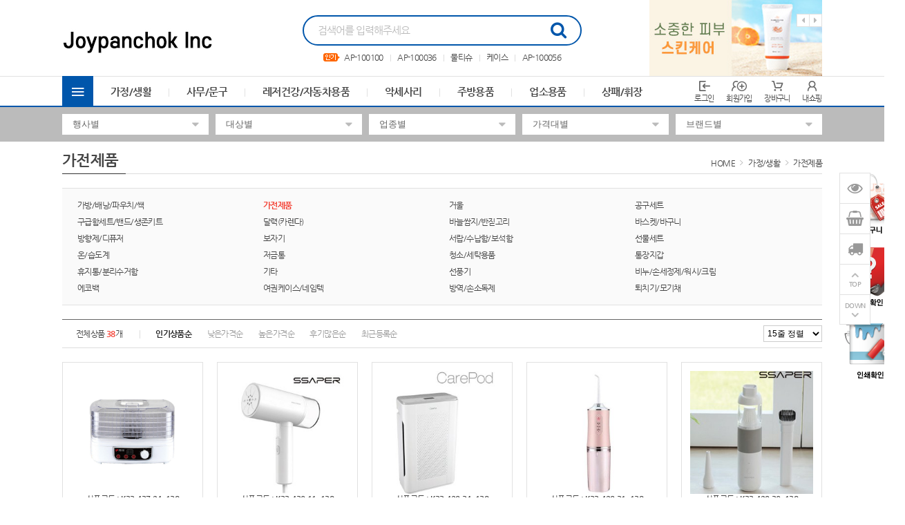

--- FILE ---
content_type: text/html; charset=utf-8
request_url: http://joypromokorea.com/shop/list.php?ca_id=001002
body_size: 98128
content:
<!doctype html>
<html lang="ko">
<head>
<meta charset="utf-8">
<meta http-equiv="imagetoolbar" content="no">
<meta http-equiv="X-UA-Compatible" content="IE=Edge">
<meta name="author" content="">
<meta name="description" content="joypanchok inc">
<meta name="keywords" content="가방, 우산 , 타올 부직포, 토느백,볼펜,수건, 상패,사무용품, 답례품, 돌잔치, 팔순잔치, 회갑잔치, 보온병, 컵, 물티슈, 텀블러,달력,조끼, 골프, 티셔츠,메뉴판,트로피, 명패,깃발">
<!-- Open Graph -->
<meta property="og:type" content="website">
<meta property="og:title" content="가전제품">
<meta property="og:description" content="joypanchok inc">
<meta property="og:url" content="http://joypromokorea.com">
<meta property="og:site_name" content="조이판촉">
<meta property="og:image" content="http://joypromokorea.com/data/banner/X5r8AzldB1bFF8mLvKFvKrAUuUjPKn.jpg?v=20260130192205">
<meta property="og:locale" content="ko_KR">
<meta name="robots" content="index,follow">
<title>가전제품 | joypanchok inc</title>
<link rel="stylesheet" href="http://joypromokorea.com/css/default.css?ver=20260130192205">
<link rel="stylesheet" href="http://joypromokorea.com/theme/skin1/style.css?ver=20260130192205">
<link rel="shortcut icon" href="http://joypromokorea.com/data/banner/9dvk9WTNexR6upeGqwe1LJZ7jzMDa5.ico" type="image/x-icon">
<script>
var tb_url = "http://joypromokorea.com";
var tb_bbs_url = "http://joypromokorea.com/bbs";
var tb_shop_url = "http://joypromokorea.com/shop";
var tb_mobile_url = "http://joypromokorea.com/m";
var tb_mobile_bbs_url = "http://joypromokorea.com/m/bbs";
var tb_mobile_shop_url = "http://joypromokorea.com/m/shop";
var tb_is_member = "0";
var tb_is_mobile = "";
var tb_cookie_domain = "";
</script>
<script src="http://joypromokorea.com/js/jquery-1.8.3.min.js"></script>
<script src="http://joypromokorea.com/js/jquery-ui-1.10.3.custom.js"></script>
<script src="http://joypromokorea.com/js/common.js?ver=20260130192205"></script>
<script src="http://joypromokorea.com/js/slick.js"></script>

<style>
.wset {background:#0056AB;border:1px solid #0056AB;color:#FFFFFF !important;}
.wset:hover {background:#0056AB;border:1px solid #0056AB;color:#FFFFFF !important;}
.fc_site {color:#0056AB !important;}
#hd_sch .sch_frm {border-color:#0056AB;}
#hd_sch .sch_frm .sch_submit {color:#0056AB;}
#hd_sch .kw_list .kw_rk .rank_num {color:#0056AB;border-color:#0056AB;}

#gnb {border-bottom:2px solid #0056AB;}
#gnb_inner .all_cate .allc_bt {background-color:#0056AB;}
#gnb_inner .gnb_li li a:hover {color:#0056AB;}
#gnb_inner .ct_bx1,
#gnb_inner .ct_bx2,
#gnb_inner .ct_bx3 {border:1px solid #0056AB;}
#gnb_inner .ct_bx1 > li:hover .ct_bx1_a {background-color:#0056AB;}
#gnb_inner .ct_bx2 li:hover > a,
#gnb_inner .ct_bx3 a:hover {color:#0056AB;}

.slick-dots button {border:1px solid #0056AB;background-color:#fff;}
.slick-dots li.slick-active button {background-color:#0056AB;border:1px solid #0056AB;}/* 롤링  색상*/

.mtab li.active:before {background-color:#0056AB;}
.mtab li.active {color:#0056AB;}

.aside_hd {background-color:#0056AB;}
</style>
</head>
<body>
<div id="wrapper">
	<div id="header">
				<div id="hd_banner">
					</div>
		
		<div id="hd">
			<!-- 상단부 영역 시작 { -->
			<div id="hd_inner">
				<h1 class="hd_logo">
					<a href="http://joypromokorea.com"><img src="http://joypromokorea.com/data/banner/14bRvBWGAp74t8rrBU3yAQtb9jR762.jpg"></a>				</h1>
				<div id="hd_sch">
					<fieldset class="sch_frm">
						<legend>사이트 내 전체검색</legend>
						<form name="fsearch" id="fsearch" method="post" action="http://joypromokorea.com/shop/search.php" onsubmit="return fsearch_submit(this);" autocomplete="off">
						<input type="hidden" name="hash_token" value="03854b3689076891789e00d646c9c360">
						<input type="text" name="ss_tx" value="" class="sch_stx" maxlength="20" placeholder="검색어를 입력해주세요">
						<button type="submit" class="sch_submit fa fa-search" value="검색"></button>
						</form>
						<script>
						function fsearch_submit(f){
							if(!f.ss_tx.value){
								alert('검색어를 입력하세요.');
								return false;
							}
							return true;
						}
						</script>
					</fieldset>
					<div class="kw_list">
						<img src="http://joypromokorea.com/theme/skin1/img/ic_keyword.gif"> <div class="kw_rk"><a href="http://joypromokorea.com/shop/search.php?ss_tx=AP-100100">AP-100100</a></div>
<div class="kw_rk"><a href="http://joypromokorea.com/shop/search.php?ss_tx=AP-100036">AP-100036</a></div>
<div class="kw_rk"><a href="http://joypromokorea.com/shop/search.php?ss_tx=물티슈">물티슈</a></div>
<div class="kw_rk"><a href="http://joypromokorea.com/shop/search.php?ss_tx=케이스">케이스</a></div>
<div class="kw_rk"><a href="http://joypromokorea.com/shop/search.php?ss_tx=AP-100056">AP-100056</a></div>
					</div>
				</div>
				<div class="hd_bnr">
					<div class="slimg"><a href="/shop/list.php?ca_id=001022" target="_self"><img src="http://joypromokorea.com/data/banner/295894_4eFFZubpHBW5jWvLc79k7uLw1wN4Ls.jpg" width="250" height="110"></a></div>
<div class="slimg"><a href="/shop/list.php?ca_id=003001" target="_self"><img src="http://joypromokorea.com/data/banner/295893_XQPUxaRmUqWSUQyepgNBVQj97yYJQE.jpg" width="250" height="110"></a></div>
				</div>
				<script>
				$(document).on('ready', function() {
					$('.hd_bnr').slick({
						autoplay: true,
						dots: false,
						arrows: true
					});
				});
				</script>
			</div>

			<div id="gnb">
			<div id="gnb_inner">
				<div class="all_cate">
					<span class="allc_bt ionicons ion-android-menu"></span>
					<ul class="ct_bx1">
												<li>
							<a href="http://joypromokorea.com/shop/list.php?ca_id=001" class="ct_bx1_a">가정/생활</a>
														<div class="ct_bx2">
							<ul>
																<li>
									<a href="http://joypromokorea.com/shop/list.php?ca_id=001001" class="ct_bx2_a">가방/배낭/파우치/쌕 <i class="ionicons ion-ios-arrow-forward"></i></a>
									<div class="ct_bx3">
									<ul>
																		</ul>
									</div>
								</li>
																<li>
									<a href="http://joypromokorea.com/shop/list.php?ca_id=001002" class="ct_bx2_a">가전제품 <i class="ionicons ion-ios-arrow-forward"></i></a>
									<div class="ct_bx3">
									<ul>
																		</ul>
									</div>
								</li>
																<li>
									<a href="http://joypromokorea.com/shop/list.php?ca_id=001003" class="ct_bx2_a">거울 <i class="ionicons ion-ios-arrow-forward"></i></a>
									<div class="ct_bx3">
									<ul>
																		</ul>
									</div>
								</li>
																<li>
									<a href="http://joypromokorea.com/shop/list.php?ca_id=001004" class="ct_bx2_a">공구세트 <i class="ionicons ion-ios-arrow-forward"></i></a>
									<div class="ct_bx3">
									<ul>
																		</ul>
									</div>
								</li>
																<li>
									<a href="http://joypromokorea.com/shop/list.php?ca_id=001005" class="ct_bx2_a">구급함세트/밴드/생존키트 <i class="ionicons ion-ios-arrow-forward"></i></a>
									<div class="ct_bx3">
									<ul>
																		</ul>
									</div>
								</li>
																<li>
									<a href="http://joypromokorea.com/shop/list.php?ca_id=001006" class="ct_bx2_a">달력(카렌다) <i class="ionicons ion-ios-arrow-forward"></i></a>
									<div class="ct_bx3">
									<ul>
																		</ul>
									</div>
								</li>
																<li>
									<a href="http://joypromokorea.com/shop/list.php?ca_id=001007" class="ct_bx2_a">바늘쌈지/반짇고리 <i class="ionicons ion-ios-arrow-forward"></i></a>
									<div class="ct_bx3">
									<ul>
																		</ul>
									</div>
								</li>
																<li>
									<a href="http://joypromokorea.com/shop/list.php?ca_id=001008" class="ct_bx2_a">바스켓/바구니 <i class="ionicons ion-ios-arrow-forward"></i></a>
									<div class="ct_bx3">
									<ul>
																		</ul>
									</div>
								</li>
																<li>
									<a href="http://joypromokorea.com/shop/list.php?ca_id=001009" class="ct_bx2_a">방향제/디퓨저 <i class="ionicons ion-ios-arrow-forward"></i></a>
									<div class="ct_bx3">
									<ul>
																		</ul>
									</div>
								</li>
																<li>
									<a href="http://joypromokorea.com/shop/list.php?ca_id=001010" class="ct_bx2_a">보자기 <i class="ionicons ion-ios-arrow-forward"></i></a>
									<div class="ct_bx3">
									<ul>
																		</ul>
									</div>
								</li>
																<li>
									<a href="http://joypromokorea.com/shop/list.php?ca_id=001012" class="ct_bx2_a">서랍/수납함/보석함 <i class="ionicons ion-ios-arrow-forward"></i></a>
									<div class="ct_bx3">
									<ul>
																		</ul>
									</div>
								</li>
																<li>
									<a href="http://joypromokorea.com/shop/list.php?ca_id=001013" class="ct_bx2_a">선물세트 <i class="ionicons ion-ios-arrow-forward"></i></a>
									<div class="ct_bx3">
									<ul>
																		</ul>
									</div>
								</li>
																<li>
									<a href="http://joypromokorea.com/shop/list.php?ca_id=001014" class="ct_bx2_a">온/습도계 <i class="ionicons ion-ios-arrow-forward"></i></a>
									<div class="ct_bx3">
									<ul>
																		</ul>
									</div>
								</li>
																<li>
									<a href="http://joypromokorea.com/shop/list.php?ca_id=001016" class="ct_bx2_a">저금통 <i class="ionicons ion-ios-arrow-forward"></i></a>
									<div class="ct_bx3">
									<ul>
																		</ul>
									</div>
								</li>
																<li>
									<a href="http://joypromokorea.com/shop/list.php?ca_id=001017" class="ct_bx2_a">청소/세탁용품 <i class="ionicons ion-ios-arrow-forward"></i></a>
									<div class="ct_bx3">
									<ul>
																		</ul>
									</div>
								</li>
																<li>
									<a href="http://joypromokorea.com/shop/list.php?ca_id=001018" class="ct_bx2_a">통장지갑 <i class="ionicons ion-ios-arrow-forward"></i></a>
									<div class="ct_bx3">
									<ul>
																		</ul>
									</div>
								</li>
																<li>
									<a href="http://joypromokorea.com/shop/list.php?ca_id=001019" class="ct_bx2_a">휴지통/분리수거함 <i class="ionicons ion-ios-arrow-forward"></i></a>
									<div class="ct_bx3">
									<ul>
																		</ul>
									</div>
								</li>
																<li>
									<a href="http://joypromokorea.com/shop/list.php?ca_id=001020" class="ct_bx2_a">기타 <i class="ionicons ion-ios-arrow-forward"></i></a>
									<div class="ct_bx3">
									<ul>
																		</ul>
									</div>
								</li>
																<li>
									<a href="http://joypromokorea.com/shop/list.php?ca_id=001021" class="ct_bx2_a">선풍기 <i class="ionicons ion-ios-arrow-forward"></i></a>
									<div class="ct_bx3">
									<ul>
																		</ul>
									</div>
								</li>
																<li>
									<a href="http://joypromokorea.com/shop/list.php?ca_id=001022" class="ct_bx2_a">비누/손세정제/워시/크림 <i class="ionicons ion-ios-arrow-forward"></i></a>
									<div class="ct_bx3">
									<ul>
																		</ul>
									</div>
								</li>
																<li>
									<a href="http://joypromokorea.com/shop/list.php?ca_id=001023" class="ct_bx2_a">에코백 <i class="ionicons ion-ios-arrow-forward"></i></a>
									<div class="ct_bx3">
									<ul>
																		</ul>
									</div>
								</li>
																<li>
									<a href="http://joypromokorea.com/shop/list.php?ca_id=001024" class="ct_bx2_a">여권케이스/네임텍 <i class="ionicons ion-ios-arrow-forward"></i></a>
									<div class="ct_bx3">
									<ul>
																		</ul>
									</div>
								</li>
																<li>
									<a href="http://joypromokorea.com/shop/list.php?ca_id=001025" class="ct_bx2_a">방역/손소독제 <i class="ionicons ion-ios-arrow-forward"></i></a>
									<div class="ct_bx3">
									<ul>
																		</ul>
									</div>
								</li>
																<li>
									<a href="http://joypromokorea.com/shop/list.php?ca_id=001026" class="ct_bx2_a">퇴치기/모기채 <i class="ionicons ion-ios-arrow-forward"></i></a>
									<div class="ct_bx3">
									<ul>
																		</ul>
									</div>
								</li>
															</ul>
							</div>
													</li>
												<li>
							<a href="http://joypromokorea.com/shop/list.php?ca_id=002" class="ct_bx1_a">사무/문구</a>
														<div class="ct_bx2">
							<ul>
																<li>
									<a href="http://joypromokorea.com/shop/list.php?ca_id=002001" class="ct_bx2_a">USB,OTG,보조배터리,메모리 <i class="ionicons ion-ios-arrow-forward"></i></a>
									<div class="ct_bx3">
									<ul>
																		</ul>
									</div>
								</li>
																<li>
									<a href="http://joypromokorea.com/shop/list.php?ca_id=002007" class="ct_bx2_a">고무판 <i class="ionicons ion-ios-arrow-forward"></i></a>
									<div class="ct_bx3">
									<ul>
																		</ul>
									</div>
								</li>
																<li>
									<a href="http://joypromokorea.com/shop/list.php?ca_id=002008" class="ct_bx2_a">다이어리 <i class="ionicons ion-ios-arrow-forward"></i></a>
									<div class="ct_bx3">
									<ul>
																		</ul>
									</div>
								</li>
																<li>
									<a href="http://joypromokorea.com/shop/list.php?ca_id=002009" class="ct_bx2_a">독서대/북엔드/북마크(책갈피) <i class="ionicons ion-ios-arrow-forward"></i></a>
									<div class="ct_bx3">
									<ul>
																		</ul>
									</div>
								</li>
																<li>
									<a href="http://joypromokorea.com/shop/list.php?ca_id=002011" class="ct_bx2_a">마우스/모니터/안경클리너/키보드 <i class="ionicons ion-ios-arrow-forward"></i></a>
									<div class="ct_bx3">
									<ul>
																		</ul>
									</div>
								</li>
																<li>
									<a href="http://joypromokorea.com/shop/list.php?ca_id=002012" class="ct_bx2_a">마우스패드/손목보호대 <i class="ionicons ion-ios-arrow-forward"></i></a>
									<div class="ct_bx3">
									<ul>
																		</ul>
									</div>
								</li>
																<li>
									<a href="http://joypromokorea.com/shop/list.php?ca_id=002013" class="ct_bx2_a">메모지/함 <i class="ionicons ion-ios-arrow-forward"></i></a>
									<div class="ct_bx3">
									<ul>
																		</ul>
									</div>
								</li>
																<li>
									<a href="http://joypromokorea.com/shop/list.php?ca_id=002014" class="ct_bx2_a">메모홀더/클립/집게/자석 <i class="ionicons ion-ios-arrow-forward"></i></a>
									<div class="ct_bx3">
									<ul>
																		</ul>
									</div>
								</li>
																<li>
									<a href="http://joypromokorea.com/shop/list.php?ca_id=002015" class="ct_bx2_a">명찰/사원증/집게/줄/케이스/홀더 <i class="ionicons ion-ios-arrow-forward"></i></a>
									<div class="ct_bx3">
									<ul>
																		</ul>
									</div>
								</li>
																<li>
									<a href="http://joypromokorea.com/shop/list.php?ca_id=002016" class="ct_bx2_a">명함첩/지갑/함/케이스 <i class="ionicons ion-ios-arrow-forward"></i></a>
									<div class="ct_bx3">
									<ul>
																		</ul>
									</div>
								</li>
																<li>
									<a href="http://joypromokorea.com/shop/list.php?ca_id=002017" class="ct_bx2_a">문구세트 <i class="ionicons ion-ios-arrow-forward"></i></a>
									<div class="ct_bx3">
									<ul>
																		</ul>
									</div>
								</li>
																<li>
									<a href="http://joypromokorea.com/shop/list.php?ca_id=002018" class="ct_bx2_a">바인더 <i class="ionicons ion-ios-arrow-forward"></i></a>
									<div class="ct_bx3">
									<ul>
																		</ul>
									</div>
								</li>
																<li>
									<a href="http://joypromokorea.com/shop/list.php?ca_id=002019" class="ct_bx2_a">버튼/타이슬링 <i class="ionicons ion-ios-arrow-forward"></i></a>
									<div class="ct_bx3">
									<ul>
																		</ul>
									</div>
								</li>
																<li>
									<a href="http://joypromokorea.com/shop/list.php?ca_id=002020" class="ct_bx2_a">볼펜/샤프/연필/세트 <i class="ionicons ion-ios-arrow-forward"></i></a>
									<div class="ct_bx3">
									<ul>
																		</ul>
									</div>
								</li>
																<li>
									<a href="http://joypromokorea.com/shop/list.php?ca_id=002022" class="ct_bx2_a">상장케이스/용지/액자 <i class="ionicons ion-ios-arrow-forward"></i></a>
									<div class="ct_bx3">
									<ul>
																		</ul>
									</div>
								</li>
																<li>
									<a href="http://joypromokorea.com/shop/list.php?ca_id=002024" class="ct_bx2_a">수첩/노트/메모패드 <i class="ionicons ion-ios-arrow-forward"></i></a>
									<div class="ct_bx3">
									<ul>
																		</ul>
									</div>
								</li>
																<li>
									<a href="http://joypromokorea.com/shop/list.php?ca_id=002025" class="ct_bx2_a">스텐드 <i class="ionicons ion-ios-arrow-forward"></i></a>
									<div class="ct_bx3">
									<ul>
																		</ul>
									</div>
								</li>
																<li>
									<a href="http://joypromokorea.com/shop/list.php?ca_id=002026" class="ct_bx2_a">스피커/이어폰/헤드셋 <i class="ionicons ion-ios-arrow-forward"></i></a>
									<div class="ct_bx3">
									<ul>
																		</ul>
									</div>
								</li>
																<li>
									<a href="http://joypromokorea.com/shop/list.php?ca_id=002027" class="ct_bx2_a">연필꽂이/깎이 <i class="ionicons ion-ios-arrow-forward"></i></a>
									<div class="ct_bx3">
									<ul>
																		</ul>
									</div>
								</li>
																<li>
									<a href="http://joypromokorea.com/shop/list.php?ca_id=002029" class="ct_bx2_a">인주/인주함 <i class="ionicons ion-ios-arrow-forward"></i></a>
									<div class="ct_bx3">
									<ul>
																		</ul>
									</div>
								</li>
																<li>
									<a href="http://joypromokorea.com/shop/list.php?ca_id=002030" class="ct_bx2_a">자 <i class="ionicons ion-ios-arrow-forward"></i></a>
									<div class="ct_bx3">
									<ul>
																		</ul>
									</div>
								</li>
																<li>
									<a href="http://joypromokorea.com/shop/list.php?ca_id=002031" class="ct_bx2_a">카드/회원카드 <i class="ionicons ion-ios-arrow-forward"></i></a>
									<div class="ct_bx3">
									<ul>
																		</ul>
									</div>
								</li>
																<li>
									<a href="http://joypromokorea.com/shop/list.php?ca_id=002033" class="ct_bx2_a">필통 <i class="ionicons ion-ios-arrow-forward"></i></a>
									<div class="ct_bx3">
									<ul>
																		</ul>
									</div>
								</li>
																<li>
									<a href="http://joypromokorea.com/shop/list.php?ca_id=002034" class="ct_bx2_a">학습문구 <i class="ionicons ion-ios-arrow-forward"></i></a>
									<div class="ct_bx3">
									<ul>
																		</ul>
									</div>
								</li>
																<li>
									<a href="http://joypromokorea.com/shop/list.php?ca_id=002035" class="ct_bx2_a">호치케스/수정테이프/지우개 <i class="ionicons ion-ios-arrow-forward"></i></a>
									<div class="ct_bx3">
									<ul>
																		</ul>
									</div>
								</li>
																<li>
									<a href="http://joypromokorea.com/shop/list.php?ca_id=002036" class="ct_bx2_a">화일 <i class="ionicons ion-ios-arrow-forward"></i></a>
									<div class="ct_bx3">
									<ul>
																		</ul>
									</div>
								</li>
																<li>
									<a href="http://joypromokorea.com/shop/list.php?ca_id=002037" class="ct_bx2_a">기타 <i class="ionicons ion-ios-arrow-forward"></i></a>
									<div class="ct_bx3">
									<ul>
																		</ul>
									</div>
								</li>
															</ul>
							</div>
													</li>
												<li>
							<a href="http://joypromokorea.com/shop/list.php?ca_id=003" class="ct_bx1_a">레저건강/자동차용품</a>
														<div class="ct_bx2">
							<ul>
																<li>
									<a href="http://joypromokorea.com/shop/list.php?ca_id=003001" class="ct_bx2_a">골프용품 <i class="ionicons ion-ios-arrow-forward"></i></a>
									<div class="ct_bx3">
									<ul>
																		</ul>
									</div>
								</li>
																<li>
									<a href="http://joypromokorea.com/shop/list.php?ca_id=003003" class="ct_bx2_a">놀이용품 <i class="ionicons ion-ios-arrow-forward"></i></a>
									<div class="ct_bx3">
									<ul>
																		</ul>
									</div>
								</li>
																<li>
									<a href="http://joypromokorea.com/shop/list.php?ca_id=003004" class="ct_bx2_a">돗자리/매트/방석 <i class="ionicons ion-ios-arrow-forward"></i></a>
									<div class="ct_bx3">
									<ul>
																		</ul>
									</div>
								</li>
																<li>
									<a href="http://joypromokorea.com/shop/list.php?ca_id=003005" class="ct_bx2_a">등산용품 <i class="ionicons ion-ios-arrow-forward"></i></a>
									<div class="ct_bx3">
									<ul>
																		</ul>
									</div>
								</li>
																<li>
									<a href="http://joypromokorea.com/shop/list.php?ca_id=003006" class="ct_bx2_a">마스크/마스크용품 <i class="ionicons ion-ios-arrow-forward"></i></a>
									<div class="ct_bx3">
									<ul>
																		</ul>
									</div>
								</li>
																<li>
									<a href="http://joypromokorea.com/shop/list.php?ca_id=003007" class="ct_bx2_a">맥가이버칼 <i class="ionicons ion-ios-arrow-forward"></i></a>
									<div class="ct_bx3">
									<ul>
																		</ul>
									</div>
								</li>
																<li>
									<a href="http://joypromokorea.com/shop/list.php?ca_id=003008" class="ct_bx2_a">모자 <i class="ionicons ion-ios-arrow-forward"></i></a>
									<div class="ct_bx3">
									<ul>
																		</ul>
									</div>
								</li>
																<li>
									<a href="http://joypromokorea.com/shop/list.php?ca_id=003010" class="ct_bx2_a">부채 <i class="ionicons ion-ios-arrow-forward"></i></a>
									<div class="ct_bx3">
									<ul>
																		</ul>
									</div>
								</li>
																<li>
									<a href="http://joypromokorea.com/shop/list.php?ca_id=003011" class="ct_bx2_a">손수건/스카프/두건/워머 <i class="ionicons ion-ios-arrow-forward"></i></a>
									<div class="ct_bx3">
									<ul>
																		</ul>
									</div>
								</li>
																<li>
									<a href="http://joypromokorea.com/shop/list.php?ca_id=003012" class="ct_bx2_a">손톱깍기세트 <i class="ionicons ion-ios-arrow-forward"></i></a>
									<div class="ct_bx3">
									<ul>
																		</ul>
									</div>
								</li>
																<li>
									<a href="http://joypromokorea.com/shop/list.php?ca_id=003014" class="ct_bx2_a">아이스박스/쿨러백 <i class="ionicons ion-ios-arrow-forward"></i></a>
									<div class="ct_bx3">
									<ul>
																		</ul>
									</div>
								</li>
																<li>
									<a href="http://joypromokorea.com/shop/list.php?ca_id=003015" class="ct_bx2_a">양말/장갑/토시 <i class="ionicons ion-ios-arrow-forward"></i></a>
									<div class="ct_bx3">
									<ul>
																		</ul>
									</div>
								</li>
																<li>
									<a href="http://joypromokorea.com/shop/list.php?ca_id=003016" class="ct_bx2_a">여행용 세트 <i class="ionicons ion-ios-arrow-forward"></i></a>
									<div class="ct_bx3">
									<ul>
																		</ul>
									</div>
								</li>
																<li>
									<a href="http://joypromokorea.com/shop/list.php?ca_id=003017" class="ct_bx2_a">우산/양산 <i class="ionicons ion-ios-arrow-forward"></i></a>
									<div class="ct_bx3">
									<ul>
																		</ul>
									</div>
								</li>
																<li>
									<a href="http://joypromokorea.com/shop/list.php?ca_id=003018" class="ct_bx2_a">우의 <i class="ionicons ion-ios-arrow-forward"></i></a>
									<div class="ct_bx3">
									<ul>
																		</ul>
									</div>
								</li>
																<li>
									<a href="http://joypromokorea.com/shop/list.php?ca_id=003019" class="ct_bx2_a">찜질/핫팩 <i class="ionicons ion-ios-arrow-forward"></i></a>
									<div class="ct_bx3">
									<ul>
																		</ul>
									</div>
								</li>
																<li>
									<a href="http://joypromokorea.com/shop/list.php?ca_id=003020" class="ct_bx2_a">자동차용품 <i class="ionicons ion-ios-arrow-forward"></i></a>
									<div class="ct_bx3">
									<ul>
																		</ul>
									</div>
								</li>
																<li>
									<a href="http://joypromokorea.com/shop/list.php?ca_id=003022" class="ct_bx2_a">줄넘기/아령/근력밴드/지압안마기 <i class="ionicons ion-ios-arrow-forward"></i></a>
									<div class="ct_bx3">
									<ul>
																		</ul>
									</div>
								</li>
																<li>
									<a href="http://joypromokorea.com/shop/list.php?ca_id=003023" class="ct_bx2_a">체중계 <i class="ionicons ion-ios-arrow-forward"></i></a>
									<div class="ct_bx3">
									<ul>
																		</ul>
									</div>
								</li>
																<li>
									<a href="http://joypromokorea.com/shop/list.php?ca_id=003024" class="ct_bx2_a">칫솔/치약/칫솔살균기 <i class="ionicons ion-ios-arrow-forward"></i></a>
									<div class="ct_bx3">
									<ul>
																		</ul>
									</div>
								</li>
																<li>
									<a href="http://joypromokorea.com/shop/list.php?ca_id=003025" class="ct_bx2_a">캠핑용품 <i class="ionicons ion-ios-arrow-forward"></i></a>
									<div class="ct_bx3">
									<ul>
																		</ul>
									</div>
								</li>
																<li>
									<a href="http://joypromokorea.com/shop/list.php?ca_id=003026" class="ct_bx2_a">쿠션/담요/베게 <i class="ionicons ion-ios-arrow-forward"></i></a>
									<div class="ct_bx3">
									<ul>
																		</ul>
									</div>
								</li>
																<li>
									<a href="http://joypromokorea.com/shop/list.php?ca_id=003027" class="ct_bx2_a">타올/수건 <i class="ionicons ion-ios-arrow-forward"></i></a>
									<div class="ct_bx3">
									<ul>
																		</ul>
									</div>
								</li>
																<li>
									<a href="http://joypromokorea.com/shop/list.php?ca_id=003028" class="ct_bx2_a">티셔츠/단체복/조끼 <i class="ionicons ion-ios-arrow-forward"></i></a>
									<div class="ct_bx3">
									<ul>
																		</ul>
									</div>
								</li>
																<li>
									<a href="http://joypromokorea.com/shop/list.php?ca_id=003029" class="ct_bx2_a">확대경(돋보기) <i class="ionicons ion-ios-arrow-forward"></i></a>
									<div class="ct_bx3">
									<ul>
																		</ul>
									</div>
								</li>
																<li>
									<a href="http://joypromokorea.com/shop/list.php?ca_id=003030" class="ct_bx2_a">후레쉬(랜턴)/경광봉/작업등 <i class="ionicons ion-ios-arrow-forward"></i></a>
									<div class="ct_bx3">
									<ul>
																		</ul>
									</div>
								</li>
																<li>
									<a href="http://joypromokorea.com/shop/list.php?ca_id=003031" class="ct_bx2_a">기타 <i class="ionicons ion-ios-arrow-forward"></i></a>
									<div class="ct_bx3">
									<ul>
																		</ul>
									</div>
								</li>
																<li>
									<a href="http://joypromokorea.com/shop/list.php?ca_id=003032" class="ct_bx2_a">우산타올세트 <i class="ionicons ion-ios-arrow-forward"></i></a>
									<div class="ct_bx3">
									<ul>
																		</ul>
									</div>
								</li>
																<li>
									<a href="http://joypromokorea.com/shop/list.php?ca_id=003033" class="ct_bx2_a">지팡이/스틱 <i class="ionicons ion-ios-arrow-forward"></i></a>
									<div class="ct_bx3">
									<ul>
																		</ul>
									</div>
								</li>
																<li>
									<a href="http://joypromokorea.com/shop/list.php?ca_id=003034" class="ct_bx2_a">의자/체어 <i class="ionicons ion-ios-arrow-forward"></i></a>
									<div class="ct_bx3">
									<ul>
																		</ul>
									</div>
								</li>
															</ul>
							</div>
													</li>
												<li>
							<a href="http://joypromokorea.com/shop/list.php?ca_id=004" class="ct_bx1_a">악세사리</a>
														<div class="ct_bx2">
							<ul>
																<li>
									<a href="http://joypromokorea.com/shop/list.php?ca_id=004002" class="ct_bx2_a">도장집 <i class="ionicons ion-ios-arrow-forward"></i></a>
									<div class="ct_bx3">
									<ul>
																		</ul>
									</div>
								</li>
																<li>
									<a href="http://joypromokorea.com/shop/list.php?ca_id=004003" class="ct_bx2_a">시계 <i class="ionicons ion-ios-arrow-forward"></i></a>
									<div class="ct_bx3">
									<ul>
																		<li><a href="http://joypromokorea.com/shop/list.php?ca_id=004003001">탁상시계</a></li>
																		<li><a href="http://joypromokorea.com/shop/list.php?ca_id=004003002">손목시계</a></li>
																		<li><a href="http://joypromokorea.com/shop/list.php?ca_id=004003003">벽시계</a></li>
																		<li><a href="http://joypromokorea.com/shop/list.php?ca_id=004003004">흡착시계</a></li>
																		</ul>
									</div>
								</li>
																<li>
									<a href="http://joypromokorea.com/shop/list.php?ca_id=004004" class="ct_bx2_a">열쇠고리/피리 <i class="ionicons ion-ios-arrow-forward"></i></a>
									<div class="ct_bx3">
									<ul>
																		</ul>
									</div>
								</li>
																<li>
									<a href="http://joypromokorea.com/shop/list.php?ca_id=004008" class="ct_bx2_a">휴대폰악세사리/거치대/케이블/어댑터/충전기 <i class="ionicons ion-ios-arrow-forward"></i></a>
									<div class="ct_bx3">
									<ul>
																		</ul>
									</div>
								</li>
																<li>
									<a href="http://joypromokorea.com/shop/list.php?ca_id=004009" class="ct_bx2_a">기타 <i class="ionicons ion-ios-arrow-forward"></i></a>
									<div class="ct_bx3">
									<ul>
																		</ul>
									</div>
								</li>
																<li>
									<a href="http://joypromokorea.com/shop/list.php?ca_id=004010" class="ct_bx2_a">장식품 <i class="ionicons ion-ios-arrow-forward"></i></a>
									<div class="ct_bx3">
									<ul>
																		</ul>
									</div>
								</li>
															</ul>
							</div>
													</li>
												<li>
							<a href="http://joypromokorea.com/shop/list.php?ca_id=005" class="ct_bx1_a">주방용품</a>
														<div class="ct_bx2">
							<ul>
																<li>
									<a href="http://joypromokorea.com/shop/list.php?ca_id=005001" class="ct_bx2_a">고무장갑/위생장갑/랩/롤팩/지퍼백 <i class="ionicons ion-ios-arrow-forward"></i></a>
									<div class="ct_bx3">
									<ul>
																		</ul>
									</div>
								</li>
																<li>
									<a href="http://joypromokorea.com/shop/list.php?ca_id=005002" class="ct_bx2_a">냄비/후라이팬/솥 <i class="ionicons ion-ios-arrow-forward"></i></a>
									<div class="ct_bx3">
									<ul>
																		</ul>
									</div>
								</li>
																<li>
									<a href="http://joypromokorea.com/shop/list.php?ca_id=005003" class="ct_bx2_a">냄비받침 <i class="ionicons ion-ios-arrow-forward"></i></a>
									<div class="ct_bx3">
									<ul>
																		</ul>
									</div>
								</li>
																<li>
									<a href="http://joypromokorea.com/shop/list.php?ca_id=005004" class="ct_bx2_a">도마 <i class="ionicons ion-ios-arrow-forward"></i></a>
									<div class="ct_bx3">
									<ul>
																		</ul>
									</div>
								</li>
																<li>
									<a href="http://joypromokorea.com/shop/list.php?ca_id=005005" class="ct_bx2_a">도시락/죽통 <i class="ionicons ion-ios-arrow-forward"></i></a>
									<div class="ct_bx3">
									<ul>
																		</ul>
									</div>
								</li>
																<li>
									<a href="http://joypromokorea.com/shop/list.php?ca_id=005006" class="ct_bx2_a">그릇/면기 <i class="ionicons ion-ios-arrow-forward"></i></a>
									<div class="ct_bx3">
									<ul>
																		</ul>
									</div>
								</li>
																<li>
									<a href="http://joypromokorea.com/shop/list.php?ca_id=005007" class="ct_bx2_a">머그컵/컵 <i class="ionicons ion-ios-arrow-forward"></i></a>
									<div class="ct_bx3">
									<ul>
																		</ul>
									</div>
								</li>
																<li>
									<a href="http://joypromokorea.com/shop/list.php?ca_id=005008" class="ct_bx2_a">물병/텀블러 <i class="ionicons ion-ios-arrow-forward"></i></a>
									<div class="ct_bx3">
									<ul>
																		</ul>
									</div>
								</li>
																<li>
									<a href="http://joypromokorea.com/shop/list.php?ca_id=005009" class="ct_bx2_a">믹싱볼/함지박 <i class="ionicons ion-ios-arrow-forward"></i></a>
									<div class="ct_bx3">
									<ul>
																		</ul>
									</div>
								</li>
																<li>
									<a href="http://joypromokorea.com/shop/list.php?ca_id=005010" class="ct_bx2_a">밀폐용기 <i class="ionicons ion-ios-arrow-forward"></i></a>
									<div class="ct_bx3">
									<ul>
																		</ul>
									</div>
								</li>
																<li>
									<a href="http://joypromokorea.com/shop/list.php?ca_id=005011" class="ct_bx2_a">보온/보냉병 <i class="ionicons ion-ios-arrow-forward"></i></a>
									<div class="ct_bx3">
									<ul>
																		</ul>
									</div>
								</li>
																<li>
									<a href="http://joypromokorea.com/shop/list.php?ca_id=005012" class="ct_bx2_a">수세미/행주 <i class="ionicons ion-ios-arrow-forward"></i></a>
									<div class="ct_bx3">
									<ul>
																		</ul>
									</div>
								</li>
																<li>
									<a href="http://joypromokorea.com/shop/list.php?ca_id=005013" class="ct_bx2_a">수저/티스푼세트 <i class="ionicons ion-ios-arrow-forward"></i></a>
									<div class="ct_bx3">
									<ul>
																		</ul>
									</div>
								</li>
																<li>
									<a href="http://joypromokorea.com/shop/list.php?ca_id=005014" class="ct_bx2_a">시장가방/시장바구니/캐리어 <i class="ionicons ion-ios-arrow-forward"></i></a>
									<div class="ct_bx3">
									<ul>
																		</ul>
									</div>
								</li>
																<li>
									<a href="http://joypromokorea.com/shop/list.php?ca_id=005015" class="ct_bx2_a">앞치마/주방장갑 <i class="ionicons ion-ios-arrow-forward"></i></a>
									<div class="ct_bx3">
									<ul>
																		</ul>
									</div>
								</li>
																<li>
									<a href="http://joypromokorea.com/shop/list.php?ca_id=005016" class="ct_bx2_a">오프너 <i class="ionicons ion-ios-arrow-forward"></i></a>
									<div class="ct_bx3">
									<ul>
																		</ul>
									</div>
								</li>
																<li>
									<a href="http://joypromokorea.com/shop/list.php?ca_id=005017" class="ct_bx2_a">쟁반/교자상 <i class="ionicons ion-ios-arrow-forward"></i></a>
									<div class="ct_bx3">
									<ul>
																		</ul>
									</div>
								</li>
																<li>
									<a href="http://joypromokorea.com/shop/list.php?ca_id=005018" class="ct_bx2_a">전기레인지/그릴/믹서기/주방가전 <i class="ionicons ion-ios-arrow-forward"></i></a>
									<div class="ct_bx3">
									<ul>
																		</ul>
									</div>
								</li>
																<li>
									<a href="http://joypromokorea.com/shop/list.php?ca_id=005019" class="ct_bx2_a">조리기구세트 <i class="ionicons ion-ios-arrow-forward"></i></a>
									<div class="ct_bx3">
									<ul>
																		</ul>
									</div>
								</li>
																<li>
									<a href="http://joypromokorea.com/shop/list.php?ca_id=005021" class="ct_bx2_a">주걱 <i class="ionicons ion-ios-arrow-forward"></i></a>
									<div class="ct_bx3">
									<ul>
																		</ul>
									</div>
								</li>
																<li>
									<a href="http://joypromokorea.com/shop/list.php?ca_id=005022" class="ct_bx2_a">주전자/포트 <i class="ionicons ion-ios-arrow-forward"></i></a>
									<div class="ct_bx3">
									<ul>
																		</ul>
									</div>
								</li>
																<li>
									<a href="http://joypromokorea.com/shop/list.php?ca_id=005024" class="ct_bx2_a">칼/식가위/야채칼 <i class="ionicons ion-ios-arrow-forward"></i></a>
									<div class="ct_bx3">
									<ul>
																		</ul>
									</div>
								</li>
																<li>
									<a href="http://joypromokorea.com/shop/list.php?ca_id=005028" class="ct_bx2_a">기타 <i class="ionicons ion-ios-arrow-forward"></i></a>
									<div class="ct_bx3">
									<ul>
																		</ul>
									</div>
								</li>
															</ul>
							</div>
													</li>
												<li>
							<a href="http://joypromokorea.com/shop/list.php?ca_id=006" class="ct_bx1_a">업소용품</a>
														<div class="ct_bx2">
							<ul>
																<li>
									<a href="http://joypromokorea.com/shop/list.php?ca_id=006001" class="ct_bx2_a">네프킨/네프킨함/티슈함 <i class="ionicons ion-ios-arrow-forward"></i></a>
									<div class="ct_bx3">
									<ul>
																		</ul>
									</div>
								</li>
																<li>
									<a href="http://joypromokorea.com/shop/list.php?ca_id=006002" class="ct_bx2_a">라이타 <i class="ionicons ion-ios-arrow-forward"></i></a>
									<div class="ct_bx3">
									<ul>
																		</ul>
									</div>
								</li>
																<li>
									<a href="http://joypromokorea.com/shop/list.php?ca_id=006003" class="ct_bx2_a">메뉴꽂이 <i class="ionicons ion-ios-arrow-forward"></i></a>
									<div class="ct_bx3">
									<ul>
																		</ul>
									</div>
								</li>
																<li>
									<a href="http://joypromokorea.com/shop/list.php?ca_id=006004" class="ct_bx2_a">메뉴판/메뉴끈 <i class="ionicons ion-ios-arrow-forward"></i></a>
									<div class="ct_bx3">
									<ul>
																		</ul>
									</div>
								</li>
																<li>
									<a href="http://joypromokorea.com/shop/list.php?ca_id=006005" class="ct_bx2_a">박스/봉투/쇼핑백/케이스 <i class="ionicons ion-ios-arrow-forward"></i></a>
									<div class="ct_bx3">
									<ul>
																		</ul>
									</div>
								</li>
																<li>
									<a href="http://joypromokorea.com/shop/list.php?ca_id=006006" class="ct_bx2_a">빌지(계산서)/빌지패드 <i class="ionicons ion-ios-arrow-forward"></i></a>
									<div class="ct_bx3">
									<ul>
																		</ul>
									</div>
								</li>
																<li>
									<a href="http://joypromokorea.com/shop/list.php?ca_id=006007" class="ct_bx2_a">성냥 <i class="ionicons ion-ios-arrow-forward"></i></a>
									<div class="ct_bx3">
									<ul>
																		</ul>
									</div>
								</li>
																<li>
									<a href="http://joypromokorea.com/shop/list.php?ca_id=006008" class="ct_bx2_a">세팅지 <i class="ionicons ion-ios-arrow-forward"></i></a>
									<div class="ct_bx3">
									<ul>
																		</ul>
									</div>
								</li>
																<li>
									<a href="http://joypromokorea.com/shop/list.php?ca_id=006009" class="ct_bx2_a">숟가락집/수저통합지 <i class="ionicons ion-ios-arrow-forward"></i></a>
									<div class="ct_bx3">
									<ul>
																		</ul>
									</div>
								</li>
																<li>
									<a href="http://joypromokorea.com/shop/list.php?ca_id=006010" class="ct_bx2_a">스티커 <i class="ionicons ion-ios-arrow-forward"></i></a>
									<div class="ct_bx3">
									<ul>
																		</ul>
									</div>
								</li>
																<li>
									<a href="http://joypromokorea.com/shop/list.php?ca_id=006011" class="ct_bx2_a">이쑤시개/면봉 <i class="ionicons ion-ios-arrow-forward"></i></a>
									<div class="ct_bx3">
									<ul>
																		</ul>
									</div>
								</li>
																<li>
									<a href="http://joypromokorea.com/shop/list.php?ca_id=006012" class="ct_bx2_a">재떨이 <i class="ionicons ion-ios-arrow-forward"></i></a>
									<div class="ct_bx3">
									<ul>
																		</ul>
									</div>
								</li>
																<li>
									<a href="http://joypromokorea.com/shop/list.php?ca_id=006013" class="ct_bx2_a">컵받침(코스타) <i class="ionicons ion-ios-arrow-forward"></i></a>
									<div class="ct_bx3">
									<ul>
																		</ul>
									</div>
								</li>
																<li>
									<a href="http://joypromokorea.com/shop/list.php?ca_id=006014" class="ct_bx2_a">컵뚜껑 <i class="ionicons ion-ios-arrow-forward"></i></a>
									<div class="ct_bx3">
									<ul>
																		</ul>
									</div>
								</li>
																<li>
									<a href="http://joypromokorea.com/shop/list.php?ca_id=006015" class="ct_bx2_a">티슈/물티슈 <i class="ionicons ion-ios-arrow-forward"></i></a>
									<div class="ct_bx3">
									<ul>
																		</ul>
									</div>
								</li>
																<li>
									<a href="http://joypromokorea.com/shop/list.php?ca_id=006016" class="ct_bx2_a">기타 <i class="ionicons ion-ios-arrow-forward"></i></a>
									<div class="ct_bx3">
									<ul>
																		</ul>
									</div>
								</li>
																<li>
									<a href="http://joypromokorea.com/shop/list.php?ca_id=006017" class="ct_bx2_a">종이컵 <i class="ionicons ion-ios-arrow-forward"></i></a>
									<div class="ct_bx3">
									<ul>
																		</ul>
									</div>
								</li>
																<li>
									<a href="http://joypromokorea.com/shop/list.php?ca_id=006018" class="ct_bx2_a">전단지/브로셔/인쇄 <i class="ionicons ion-ios-arrow-forward"></i></a>
									<div class="ct_bx3">
									<ul>
																		</ul>
									</div>
								</li>
																<li>
									<a href="http://joypromokorea.com/shop/list.php?ca_id=006019" class="ct_bx2_a">원산지표시판 <i class="ionicons ion-ios-arrow-forward"></i></a>
									<div class="ct_bx3">
									<ul>
																		</ul>
									</div>
								</li>
															</ul>
							</div>
													</li>
												<li>
							<a href="http://joypromokorea.com/shop/list.php?ca_id=007" class="ct_bx1_a">상패/휘장</a>
														<div class="ct_bx2">
							<ul>
																<li>
									<a href="http://joypromokorea.com/shop/list.php?ca_id=007001" class="ct_bx2_a">상패 <i class="ionicons ion-ios-arrow-forward"></i></a>
									<div class="ct_bx3">
									<ul>
																		<li><a href="http://joypromokorea.com/shop/list.php?ca_id=007001001">크리스탈 상패</a></li>
																		<li><a href="http://joypromokorea.com/shop/list.php?ca_id=007001006">주석/쟁반 상패</a></li>
																		<li><a href="http://joypromokorea.com/shop/list.php?ca_id=007001008">자개 상패</a></li>
																		<li><a href="http://joypromokorea.com/shop/list.php?ca_id=007001011">크리스탈 문진</a></li>
																		<li><a href="http://joypromokorea.com/shop/list.php?ca_id=007001016">시계 상패</a></li>
																		<li><a href="http://joypromokorea.com/shop/list.php?ca_id=007001018">가리비 상패</a></li>
																		<li><a href="http://joypromokorea.com/shop/list.php?ca_id=007001022">크리스탈3D 상패</a></li>
																		<li><a href="http://joypromokorea.com/shop/list.php?ca_id=007001023">메탈/나무 상패</a></li>
																		<li><a href="http://joypromokorea.com/shop/list.php?ca_id=007001024">인물메달 상패</a></li>
																		</ul>
									</div>
								</li>
																<li>
									<a href="http://joypromokorea.com/shop/list.php?ca_id=007002" class="ct_bx2_a">트로피 <i class="ionicons ion-ios-arrow-forward"></i></a>
									<div class="ct_bx3">
									<ul>
																		<li><a href="http://joypromokorea.com/shop/list.php?ca_id=007002001">크리스탈 트로피</a></li>
																		<li><a href="http://joypromokorea.com/shop/list.php?ca_id=007002008">금속트로피</a></li>
																		<li><a href="http://joypromokorea.com/shop/list.php?ca_id=007002009">우승컵트로피</a></li>
																		<li><a href="http://joypromokorea.com/shop/list.php?ca_id=007002010">메달트로피</a></li>
																		<li><a href="http://joypromokorea.com/shop/list.php?ca_id=007002011">레진트로피</a></li>
																		<li><a href="http://joypromokorea.com/shop/list.php?ca_id=007002012">크리스탈 컵 트로피</a></li>
																		<li><a href="http://joypromokorea.com/shop/list.php?ca_id=007002013">청동 트로피</a></li>
																		</ul>
									</div>
								</li>
																<li>
									<a href="http://joypromokorea.com/shop/list.php?ca_id=007003" class="ct_bx2_a">명패/명찰 <i class="ionicons ion-ios-arrow-forward"></i></a>
									<div class="ct_bx3">
									<ul>
																		<li><a href="http://joypromokorea.com/shop/list.php?ca_id=007003003">나무/자개 명패</a></li>
																		<li><a href="http://joypromokorea.com/shop/list.php?ca_id=007003005">아크릴/알미늄/메탈명패</a></li>
																		<li><a href="http://joypromokorea.com/shop/list.php?ca_id=007003006">명찰</a></li>
																		<li><a href="http://joypromokorea.com/shop/list.php?ca_id=007003009">크리스탈명패</a></li>
																		</ul>
									</div>
								</li>
																<li>
									<a href="http://joypromokorea.com/shop/list.php?ca_id=007004" class="ct_bx2_a">깃발 <i class="ionicons ion-ios-arrow-forward"></i></a>
									<div class="ct_bx3">
									<ul>
																		</ul>
									</div>
								</li>
																<li>
									<a href="http://joypromokorea.com/shop/list.php?ca_id=007005" class="ct_bx2_a">휘장소품 <i class="ionicons ion-ios-arrow-forward"></i></a>
									<div class="ct_bx3">
									<ul>
																		</ul>
									</div>
								</li>
																<li>
									<a href="http://joypromokorea.com/shop/list.php?ca_id=007006" class="ct_bx2_a">간판/현판/사인 <i class="ionicons ion-ios-arrow-forward"></i></a>
									<div class="ct_bx3">
									<ul>
																		</ul>
									</div>
								</li>
																<li>
									<a href="http://joypromokorea.com/shop/list.php?ca_id=007008" class="ct_bx2_a">인쇄 <i class="ionicons ion-ios-arrow-forward"></i></a>
									<div class="ct_bx3">
									<ul>
																		</ul>
									</div>
								</li>
																<li>
									<a href="http://joypromokorea.com/shop/list.php?ca_id=007009" class="ct_bx2_a">순금 제품 <i class="ionicons ion-ios-arrow-forward"></i></a>
									<div class="ct_bx3">
									<ul>
																		</ul>
									</div>
								</li>
															</ul>
							</div>
													</li>
												<li>
							<a href="http://joypromokorea.com/shop/list.php?ca_id=008" class="ct_bx1_a">업종별 검색</a>
														<div class="ct_bx2">
							<ul>
																<li>
									<a href="http://joypromokorea.com/shop/list.php?ca_id=008001" class="ct_bx2_a">교회 전도용품 <i class="ionicons ion-ios-arrow-forward"></i></a>
									<div class="ct_bx3">
									<ul>
																		</ul>
									</div>
								</li>
																<li>
									<a href="http://joypromokorea.com/shop/list.php?ca_id=008002" class="ct_bx2_a">금융기관(은행보험) <i class="ionicons ion-ios-arrow-forward"></i></a>
									<div class="ct_bx3">
									<ul>
																		</ul>
									</div>
								</li>
																<li>
									<a href="http://joypromokorea.com/shop/list.php?ca_id=008003" class="ct_bx2_a">병원 <i class="ionicons ion-ios-arrow-forward"></i></a>
									<div class="ct_bx3">
									<ul>
																		</ul>
									</div>
								</li>
																<li>
									<a href="http://joypromokorea.com/shop/list.php?ca_id=008004" class="ct_bx2_a">유흥업소 <i class="ionicons ion-ios-arrow-forward"></i></a>
									<div class="ct_bx3">
									<ul>
																		</ul>
									</div>
								</li>
																<li>
									<a href="http://joypromokorea.com/shop/list.php?ca_id=008005" class="ct_bx2_a">일반회사 <i class="ionicons ion-ios-arrow-forward"></i></a>
									<div class="ct_bx3">
									<ul>
																		</ul>
									</div>
								</li>
																<li>
									<a href="http://joypromokorea.com/shop/list.php?ca_id=008006" class="ct_bx2_a">프랜차이즈,체인점 <i class="ionicons ion-ios-arrow-forward"></i></a>
									<div class="ct_bx3">
									<ul>
																		</ul>
									</div>
								</li>
																<li>
									<a href="http://joypromokorea.com/shop/list.php?ca_id=008007" class="ct_bx2_a">학원,유치원 <i class="ionicons ion-ios-arrow-forward"></i></a>
									<div class="ct_bx3">
									<ul>
																		</ul>
									</div>
								</li>
															</ul>
							</div>
													</li>
												<li>
							<a href="http://joypromokorea.com/shop/list.php?ca_id=009" class="ct_bx1_a">행사별 검색</a>
														<div class="ct_bx2">
							<ul>
																<li>
									<a href="http://joypromokorea.com/shop/list.php?ca_id=009001" class="ct_bx2_a">각종캠프,MT기념 <i class="ionicons ion-ios-arrow-forward"></i></a>
									<div class="ct_bx3">
									<ul>
																		</ul>
									</div>
								</li>
																<li>
									<a href="http://joypromokorea.com/shop/list.php?ca_id=009002" class="ct_bx2_a">개업기념품 <i class="ionicons ion-ios-arrow-forward"></i></a>
									<div class="ct_bx3">
									<ul>
																		</ul>
									</div>
								</li>
																<li>
									<a href="http://joypromokorea.com/shop/list.php?ca_id=009003" class="ct_bx2_a">결혼,돌,회갑,답례품 <i class="ionicons ion-ios-arrow-forward"></i></a>
									<div class="ct_bx3">
									<ul>
																		</ul>
									</div>
								</li>
																<li>
									<a href="http://joypromokorea.com/shop/list.php?ca_id=009004" class="ct_bx2_a">기업체,관공서 홍보물 <i class="ionicons ion-ios-arrow-forward"></i></a>
									<div class="ct_bx3">
									<ul>
																		</ul>
									</div>
								</li>
																<li>
									<a href="http://joypromokorea.com/shop/list.php?ca_id=009005" class="ct_bx2_a">노조행사 <i class="ionicons ion-ios-arrow-forward"></i></a>
									<div class="ct_bx3">
									<ul>
																		</ul>
									</div>
								</li>
																<li>
									<a href="http://joypromokorea.com/shop/list.php?ca_id=009006" class="ct_bx2_a">아파트/상가 분양 <i class="ionicons ion-ios-arrow-forward"></i></a>
									<div class="ct_bx3">
									<ul>
																		</ul>
									</div>
								</li>
																<li>
									<a href="http://joypromokorea.com/shop/list.php?ca_id=009007" class="ct_bx2_a">어린이날 선물 <i class="ionicons ion-ios-arrow-forward"></i></a>
									<div class="ct_bx3">
									<ul>
																		</ul>
									</div>
								</li>
																<li>
									<a href="http://joypromokorea.com/shop/list.php?ca_id=009008" class="ct_bx2_a">전시회/박람회 <i class="ionicons ion-ios-arrow-forward"></i></a>
									<div class="ct_bx3">
									<ul>
																		</ul>
									</div>
								</li>
																<li>
									<a href="http://joypromokorea.com/shop/list.php?ca_id=009009" class="ct_bx2_a">졸업/입학 <i class="ionicons ion-ios-arrow-forward"></i></a>
									<div class="ct_bx3">
									<ul>
																		</ul>
									</div>
								</li>
																<li>
									<a href="http://joypromokorea.com/shop/list.php?ca_id=009010" class="ct_bx2_a">종교 행사용품 <i class="ionicons ion-ios-arrow-forward"></i></a>
									<div class="ct_bx3">
									<ul>
																		</ul>
									</div>
								</li>
																<li>
									<a href="http://joypromokorea.com/shop/list.php?ca_id=009011" class="ct_bx2_a">주주 총회 <i class="ionicons ion-ios-arrow-forward"></i></a>
									<div class="ct_bx3">
									<ul>
																		</ul>
									</div>
								</li>
																<li>
									<a href="http://joypromokorea.com/shop/list.php?ca_id=009012" class="ct_bx2_a">창립기념 <i class="ionicons ion-ios-arrow-forward"></i></a>
									<div class="ct_bx3">
									<ul>
																		</ul>
									</div>
								</li>
																<li>
									<a href="http://joypromokorea.com/shop/list.php?ca_id=009013" class="ct_bx2_a">체육대회 <i class="ionicons ion-ios-arrow-forward"></i></a>
									<div class="ct_bx3">
									<ul>
																		</ul>
									</div>
								</li>
															</ul>
							</div>
													</li>
												<li>
							<a href="http://joypromokorea.com/shop/list.php?ca_id=010" class="ct_bx1_a">타겟별 검색</a>
														<div class="ct_bx2">
							<ul>
																<li>
									<a href="http://joypromokorea.com/shop/list.php?ca_id=010001" class="ct_bx2_a">유치원,어린이 대상 <i class="ionicons ion-ios-arrow-forward"></i></a>
									<div class="ct_bx3">
									<ul>
																		</ul>
									</div>
								</li>
																<li>
									<a href="http://joypromokorea.com/shop/list.php?ca_id=010002" class="ct_bx2_a">초,중,고교 대상 <i class="ionicons ion-ios-arrow-forward"></i></a>
									<div class="ct_bx3">
									<ul>
																		</ul>
									</div>
								</li>
																<li>
									<a href="http://joypromokorea.com/shop/list.php?ca_id=010003" class="ct_bx2_a">대학생 대상 <i class="ionicons ion-ios-arrow-forward"></i></a>
									<div class="ct_bx3">
									<ul>
																		</ul>
									</div>
								</li>
																<li>
									<a href="http://joypromokorea.com/shop/list.php?ca_id=010004" class="ct_bx2_a">일반 여성 대상 <i class="ionicons ion-ios-arrow-forward"></i></a>
									<div class="ct_bx3">
									<ul>
																		</ul>
									</div>
								</li>
																<li>
									<a href="http://joypromokorea.com/shop/list.php?ca_id=010005" class="ct_bx2_a">일반 남성 대상 <i class="ionicons ion-ios-arrow-forward"></i></a>
									<div class="ct_bx3">
									<ul>
																		</ul>
									</div>
								</li>
															</ul>
							</div>
													</li>
											</ul>
				</div>
								<ul class="gnb_li">
										<li><a href="/shop/list.php?ca_id=001">가정/생활</a></li>
										<li><a href="/shop/list.php?ca_id=002">사무/문구</a></li>
										<li><a href="/shop/list.php?ca_id=003">레저건강/자동차용품</a></li>
										<li><a href="/shop/list.php?ca_id=004">악세사리</a></li>
										<li><a href="/shop/list.php?ca_id=005">주방용품</a></li>
										<li><a href="/shop/list.php?ca_id=006">업소용품</a></li>
										<li><a href="/shop/list.php?ca_id=007">상패/휘장</a></li>
									</ul>
								<ul class="tnb_li">
					<li><a href="http://joypromokorea.com/bbs/login.php?url=%2Fshop%2Flist.php%3Fca_id%3D001002"><img src="http://joypromokorea.com/theme/skin1/img/tnb_ic1a.gif"><p>로그인</p></a></li>
<li><a href="http://joypromokorea.com/bbs/register.php"><img src="http://joypromokorea.com/theme/skin1/img/tnb_ic2.gif"><p>회원가입</p></a></li>
<li><a href="http://joypromokorea.com/shop/cart.php"><img src="http://joypromokorea.com/theme/skin1/img/tnb_ic3.gif"><p>장바구니</p></a></li>
<li><a href="http://joypromokorea.com/shop/mypage.php"><img src="http://joypromokorea.com/theme/skin1/img/tnb_ic4.gif"><p>내쇼핑</p></a></li>				</ul>
			</div>
			</div>
			<!-- } 상단부 영역 끝 -->
			<script>
			$(function(){
				// 상단메뉴 따라다니기
				var elem1 = $("#hd_banner").height() + $("#tnb").height() + $("#hd_inner").height();
				var elem2 = $("#hd_banner").height() + $("#tnb").height() + $("#hd").height();
				var elem3 = $("#gnb").height();
				$(window).scroll(function () {
					if($(this).scrollTop() > elem1) {
						$("#gnb").addClass('gnd_fixed');
						$("#hd").css({'padding-bottom':elem3})
					} else if($(this).scrollTop() < elem2) {
						$("#gnb").removeClass('gnd_fixed');
						$("#hd").css({'padding-bottom':'0'})
					}
				});
			});
			</script>
		</div>

		<div class="ty_sbox">
		<ul>
			<li>
				<select name="sel_event" id="sel_event">
<option value="" selected="selected">행사별</option>
<option value="101">창립기념일선물</option>
<option value="102">근로자의날선물</option>
<option value="103">어린이날선물</option>
<option value="104">어버이/스승의날</option>
<option value="105">졸업/입학식행사</option>
<option value="106">세미나/박람회</option>
<option value="107">돌/칠순/결혼행사</option>
<option value="108">야유회/체육대회</option>
<option value="109">개업/오픈행사</option>
<option value="110">착공/기공식행사</option>
<option value="111">명절선물세트</option>
</select>
			</li>
			<li>
				<select name="sel_object" id="sel_object">
<option value="" selected="selected">대상별</option>
<option value="201">어린이</option>
<option value="202">청소년</option>
<option value="203">대학생</option>
<option value="204">직장인</option>
<option value="205">주부</option>
<option value="206">실버</option>
<option value="207">VIP고객</option>
<option value="208">거래처</option>
<option value="209">외국인관광객</option>
<option value="210">일반업소</option>
</select>
			</li>
			<li>
				<select name="sel_sectors" id="sel_sectors">
<option value="" selected="selected">업종별</option>
<option value="301">길거리홍보물</option>
<option value="302">영업비즈니스</option>
<option value="303">전도용</option>
<option value="304">거래처선물</option>
<option value="305">보험회사판촉물</option>
<option value="306">제약회사판촉물</option>
<option value="307">아파트분양판촉물</option>
<option value="308">계절별(봄)</option>
<option value="309">계절별(여름)</option>
<option value="310">계절별(가을)</option>
<option value="311">계절별(겨울)</option>
<option value="312">헬스/건강관련</option>
</select>
			</li>
			<li>
				<select name="sel_price" id="sel_price">
					<option value="">가격대별</option>
					<option value="fr_price=1&to_price=100">백원이하</option>
					<option value="fr_price=101&to_price=200">백원초과~2백원이하</option>
					<option value="fr_price=201&to_price=300">2백원초과~3백원이하</option>
					<option value="fr_price=301&to_price=500">3백원초과~5백원이하</option>
					<option value="fr_price=501&to_price=1000">5백원초과~1천원이하</option>
					<option value="fr_price=1001&to_price=3000">1천원초과~3천원이하</option>
					<option value="fr_price=3001&to_price=5000">3천원초과~5천원이하</option>
					<option value="fr_price=5001&to_price=10000">5천원초과~1만원이하</option>
					<option value="fr_price=10001&to_price=20000">1만원초과~2만원이하</option>
					<option value="fr_price=20001&to_price=50000">2만원초과~5만원이하</option>
					<option value="fr_price=50001&to_price=">5만원초과</option>
				</select>
			</li>
			<li>
				<select name="sel_brand" id="sel_brand">
					<option value="">브랜드별</option>
									</select>
			</li>
		</ul>
		<script>
		$(function(){
			$("#sel_event,#sel_object,#sel_sectors").change(function() {
				var cat = $(this).val();
				if(cat) {
					location.href = tb_shop_url+'/listmall.php?sel_field='+cat;
				}
				return false;
			});
			$("#sel_price").change(function() {
				var price = $(this).val();
				if(price) {
					location.href = tb_shop_url+'/listprice.php?'+price;
				}
				return false;
			});
			$("#sel_brand").change(function() {
				var br_id = $(this).val();
				if(br_id) {
					location.href = tb_shop_url+'/brandlist.php?br_id='+br_id;
				}
				return false;
			});
		});
		</script>
		</div>
	</div>

	<div id="container">
		
		
<div id="lbanner">
	<ul>
<li><a href="/shop/list.php?ca_id=011001" target="_self"><img src="http://joypromokorea.com/data/banner/295925_n4DCLTCwsPW1YbdL72vbUhzhDSD2J8.png" width="100" height="0"></a></li>
<li><a href="/bbs/partner_reg.php" target="_self"><img src="http://joypromokorea.com/data/banner/295924_VA2by8al1bkHSJfmxBjQL78mEfUAxf.png" width="100" height="0"></a></li>
<li><a href="https://blog.naver.com/ikgia47" target="_self"><img src="http://joypromokorea.com/data/banner/295931_dDc2eaF6WNMGduuCWGQULZt65lAkUK.png" width="100" height="0"></a></li>
</ul>
</div>
<div id="rbanner">
	<ul>
<li><a href="https://booking.naver.com/booking/12/bizes/111056" target="_self"><img src="http://joypromokorea.com/data/banner/295929_VaNWp466uLuBBZp3pTehCQ8gMGjf5E.png" width="100" height="0"></a></li>
<li><a href="/shop/cart.php" target="_self"><img src="http://joypromokorea.com/data/banner/295928_djea2nx6RJqfl1FNzF1jrhZy4ZUb23.png" width="100" height="100"></a></li>
<li><a href="/shop/orderinquiry.php" target="_self"><img src="http://joypromokorea.com/data/banner/295926_56m4mBYhy3F4f7k6tUDB4e2plz88ju.png" width="100" height="100"></a></li>
<li><a href="/bbs/list.php?boardid=41" target="_self"><img src="http://joypromokorea.com/data/banner/295927_Z76uJLh4meklV3gcfA991eph9e1JNG.png" width="100" height="100"></a></li>
<li><img src="http://joypromokorea.com/data/banner/295930_gbpGyWRewEBFXBGqd3MRJEEx9Udksh.png" width="100" height="0"></li>
<li><a href="https://band.us/band/69338622?invitation_url_id=a7a1w9Ddoe2bN" target="_self"><img src="http://joypromokorea.com/data/banner/295932_PdEJ1SSVhXL9dvwWUhb4L9QuywD8sW.png" width="100" height="0"></a></li>
<li><a href="https://play.google.com/store/apps/details?id=app.market.aladinmarket" target="_self"><img src="http://joypromokorea.com/data/banner/295933_4FLqwK787cZfRK31x2Z7CEJQK1lnaY.png" width="100" height="0"></a></li>
</ul>
</div>

<div id="quick">
	<ul>
		<li class="today">
			<i href="" class="today_btn fa fa-eye"></i>
			<dl>
				<dt>최근본상품 <p>(<span id="stv_today">0</span>)</p></dt>
				<dd class="no_item">없음</dd>							</dl>
		</li>
		<li><a href="http://joypromokorea.com/shop/cart.php" class="fa fa-shopping-basket"></a></li>
		<li><a href="http://joypromokorea.com/shop/orderinquiry.php" class="fa fa-truck"></a></li>
		<li><button type="button" id="anc_up">TOP</button></li>
		<li><button type="button" id="anc_dw">DOWN</button></li>
	</ul>
</div>

<script>
$(function() {
	var itemQty = 0; // 총 아이템 수량
	var itemShow = 1; // 한번에 보여줄 아이템 수량
	var Flag = 1; // 페이지
	var EOFlag = parseInt(itemQty/itemShow); // 전체 리스트를 나눠 페이지 최댓값을 구하고
	var itemRest = parseInt(itemQty%itemShow); // 나머지 값을 구한 후

	$('#stv_today').text(itemQty);

	if(itemRest > 0) // 나머지 값이 있다면
	{
		EOFlag++; // 페이지 최댓값을 1 증가시킨다.
	}
	$('.c'+Flag).css('display','block');
	$('#stv_pg').text(Flag+'/'+EOFlag); // 페이지 초기 출력값
	$('#up').click(function() {
		if(Flag == 1)
		{
			alert('목록의 처음입니다.');
		} else {
			Flag--;
			$('.c'+Flag).css('display','block');
			$('.c'+(Flag+1)).css('display','none');
		}
		$('#stv_pg').text(Flag+'/'+EOFlag); // 페이지 값 재설정
	})
	$('#down').click(function() {
		if(Flag == EOFlag)
		{
			alert('더 이상 목록이 없습니다.');
		} else {
			Flag++;
			$('.c'+Flag).css('display','block');
			$('.c'+(Flag-1)).css('display','none');
		}
		$('#stv_pg').text(Flag+'/'+EOFlag); // 페이지 값 재설정
	});

	// 퀵메뉴 상위로이동
    $("#anc_up").click(function(){
        $("html, body").animate({ scrollTop: 0 }, 300);
    });

	// 퀵메뉴 하위로이동
    $("#anc_dw").click(function(){
		$("html, body").animate({ scrollTop: $(document).height() }, 300);
    });

	// 좌/우 퀵메뉴 높이 자동조절
		var ptop = 20;
		$("#rbanner, #lbanner").css({'top':ptop + 'px'});

	//퀵메뉴 최근본상품
	$('.today .today_btn').click(function(){
		if($('.today dl').css('display') == 'none'){
			$('.today dl').show();
			$(this).removeClass('fa-eye');
			$(this).addClass('fa-times');
		} else {
			$('.today dl').hide();
			$(this).removeClass('fa-times');
			$(this).addClass('fa-eye');
		}
	});
});
</script>
<!-- } 우측 퀵메뉴 끝 -->
<div class="cont_inner">

<h2 class="pg_tit">
	<span>가전제품</span>
	<p class="pg_nav">HOME <i class="ionicons ion-ios-arrow-right"></i> <a href='http://joypromokorea.com/shop/list.php?ca_id=001'>가정/생활</a> <i class="ionicons ion-ios-arrow-right"></i> <a href='http://joypromokorea.com/shop/list.php?ca_id=001002'>가전제품</a></p>
</h2>

<ul class="sub_tree">
<li style="width:25%"><a href="http://joypromokorea.com/shop/list.php?ca_id=001001">가방/배낭/파우치/쌕</a></li>
<li style="width:25%" class="active"><a href="http://joypromokorea.com/shop/list.php?ca_id=001002">가전제품</a></li>
<li style="width:25%"><a href="http://joypromokorea.com/shop/list.php?ca_id=001003">거울</a></li>
<li style="width:25%"><a href="http://joypromokorea.com/shop/list.php?ca_id=001004">공구세트</a></li>
<li style="width:25%"><a href="http://joypromokorea.com/shop/list.php?ca_id=001005">구급함세트/밴드/생존키트</a></li>
<li style="width:25%"><a href="http://joypromokorea.com/shop/list.php?ca_id=001006">달력(카렌다)</a></li>
<li style="width:25%"><a href="http://joypromokorea.com/shop/list.php?ca_id=001007">바늘쌈지/반짇고리</a></li>
<li style="width:25%"><a href="http://joypromokorea.com/shop/list.php?ca_id=001008">바스켓/바구니</a></li>
<li style="width:25%"><a href="http://joypromokorea.com/shop/list.php?ca_id=001009">방향제/디퓨저</a></li>
<li style="width:25%"><a href="http://joypromokorea.com/shop/list.php?ca_id=001010">보자기</a></li>
<li style="width:25%"><a href="http://joypromokorea.com/shop/list.php?ca_id=001012">서랍/수납함/보석함</a></li>
<li style="width:25%"><a href="http://joypromokorea.com/shop/list.php?ca_id=001013">선물세트</a></li>
<li style="width:25%"><a href="http://joypromokorea.com/shop/list.php?ca_id=001014">온/습도계</a></li>
<li style="width:25%"><a href="http://joypromokorea.com/shop/list.php?ca_id=001016">저금통</a></li>
<li style="width:25%"><a href="http://joypromokorea.com/shop/list.php?ca_id=001017">청소/세탁용품</a></li>
<li style="width:25%"><a href="http://joypromokorea.com/shop/list.php?ca_id=001018">통장지갑</a></li>
<li style="width:25%"><a href="http://joypromokorea.com/shop/list.php?ca_id=001019">휴지통/분리수거함</a></li>
<li style="width:25%"><a href="http://joypromokorea.com/shop/list.php?ca_id=001020">기타</a></li>
<li style="width:25%"><a href="http://joypromokorea.com/shop/list.php?ca_id=001021">선풍기</a></li>
<li style="width:25%"><a href="http://joypromokorea.com/shop/list.php?ca_id=001022">비누/손세정제/워시/크림</a></li>
<li style="width:25%"><a href="http://joypromokorea.com/shop/list.php?ca_id=001023">에코백</a></li>
<li style="width:25%"><a href="http://joypromokorea.com/shop/list.php?ca_id=001024">여권케이스/네임텍</a></li>
<li style="width:25%"><a href="http://joypromokorea.com/shop/list.php?ca_id=001025">방역/손소독제</a></li>
<li style="width:25%"><a href="http://joypromokorea.com/shop/list.php?ca_id=001026">퇴치기/모기채</a></li>
</ul>


<div class="tab_sort">
	<span class="total">전체상품 <b class="fc_90" id="total">38</b>개</span>
	<ul>
		<li><a href="/shop/list.php?ca_id=001002&page_rows=&sort=readcount&sortodr=desc" class="active">인기상품순</a></li>
<li><a href="/shop/list.php?ca_id=001002&page_rows=&sort=gprice_7&sortodr=asc">낮은가격순</a></li>
<li><a href="/shop/list.php?ca_id=001002&page_rows=&sort=gprice_7&sortodr=desc">높은가격순</a></li>
<li><a href="/shop/list.php?ca_id=001002&page_rows=&sort=m_count&sortodr=desc">후기많은순</a></li>
<li><a href="/shop/list.php?ca_id=001002&page_rows=&sort=index_no&sortodr=desc">최근등록순</a></li>
	</ul>
	<select id="page_rows" onchange="location='/shop/list.php?ca_id=001002&sort=&sortodr=&page_rows='+this.value;">
		<option value="75">15줄 정렬</option>
		<option value="150">30줄 정렬</option>
		<option value="250">50줄 정렬</option>
		<option value="350">70줄 정렬</option>
	</select>
</div>

<div class="pr_desc">
	<ul>
			<li>
			<a href="http://joypromokorea.com/shop/view.php?index_no=236363">
			<dl>
				<dt><img src="http://ikgi.net/img/kgi/30/k30-0301-21a_138.jpg" width="250" height="250"></dt>
				<dd class="code">상품코드 : <b>K33-437-24_138</b></dd>
				<dd class="pname">키친아트 식품건조기</dd>
				<dd class="price"><p class="mpr">97,650<span>원</span></p></dd>
			</dl>
			</a>
			<p class="ic_bx"><span onclick="javascript:itemlistwish('236363');" id="236363" class="236363 zzim"></span> <a href="http://joypromokorea.com/shop/view.php?index_no=236363" target="_blank" class="nwin"></a></p>
		</li>
			<li>
			<a href="http://joypromokorea.com/shop/view.php?index_no=236059">
			<dl>
				<dt><img src="http://joypromokorea.com/data/goods/K33-430-11_138/thumb-vfwklcVQhde2JNRGrZ72gW1pMtUSeL_250x250.jpg" width="250" height="250"></dt>
				<dd class="code">상품코드 : <b>K33-430-11_138</b></dd>
				<dd class="pname">셰퍼접이형 핸디형 스팀다리미</dd>
				<dd class="price"><p class="mpr">78,120<span>원</span></p></dd>
			</dl>
			</a>
			<p class="ic_bx"><span onclick="javascript:itemlistwish('236059');" id="236059" class="236059 zzim"></span> <a href="http://joypromokorea.com/shop/view.php?index_no=236059" target="_blank" class="nwin"></a></p>
		</li>
			<li>
			<a href="http://joypromokorea.com/shop/view.php?index_no=236049">
			<dl>
				<dt><img src="http://joypromokorea.com/data/goods/K33-429-34_138/thumb-gS1xqnrKCu9ZSU5KC2pTJPnGRa5Lvt_250x250.jpg" width="250" height="250"></dt>
				<dd class="code">상품코드 : <b>K33-429-34_138</b></dd>
				<dd class="pname">케어핏 AIR10  공기정정기</dd>
				<dd class="price"><p class="mpr">153,450<span>원</span></p></dd>
			</dl>
			</a>
			<p class="ic_bx"><span onclick="javascript:itemlistwish('236049');" id="236049" class="236049 zzim"></span> <a href="http://joypromokorea.com/shop/view.php?index_no=236049" target="_blank" class="nwin"></a></p>
		</li>
			<li>
			<a href="http://joypromokorea.com/shop/view.php?index_no=236045">
			<dl>
				<dt><img src="http://joypromokorea.com/data/goods/K33-429-31_138/thumb-75gm6MFm2QFbd8Fst1z8RJla9x5KgG_250x250.jpg" width="250" height="250"></dt>
				<dd class="code">상품코드 : <b>K33-429-31_138</b></dd>
				<dd class="pname">리젠 구강청소기</dd>
				<dd class="price"><p class="mpr">41,850<span>원</span></p></dd>
			</dl>
			</a>
			<p class="ic_bx"><span onclick="javascript:itemlistwish('236045');" id="236045" class="236045 zzim"></span> <a href="http://joypromokorea.com/shop/view.php?index_no=236045" target="_blank" class="nwin"></a></p>
		</li>
			<li>
			<a href="http://joypromokorea.com/shop/view.php?index_no=236044">
			<dl>
				<dt><img src="http://joypromokorea.com/data/goods/K33-429-30_138/thumb-lQMuDLfwr8EUECACNJB7DpAD6zQDY4_250x250.jpg" width="250" height="250"></dt>
				<dd class="code">상품코드 : <b>K33-429-30_138</b></dd>
				<dd class="pname">셰퍼 스왈로우 핸디 정소기</dd>
				<dd class="price"><p class="mpr">55,800<span>원</span></p></dd>
			</dl>
			</a>
			<p class="ic_bx"><span onclick="javascript:itemlistwish('236044');" id="236044" class="236044 zzim"></span> <a href="http://joypromokorea.com/shop/view.php?index_no=236044" target="_blank" class="nwin"></a></p>
		</li>
			<li>
			<a href="http://joypromokorea.com/shop/view.php?index_no=236043">
			<dl>
				<dt><img src="http://joypromokorea.com/data/goods/K33-429-27_138/thumb-kkcWPGZuVT485u1as5EMWBQ7vZFDcc_250x250.jpg" width="250" height="250"></dt>
				<dd class="code">상품코드 : <b>K33-429-27_138</b></dd>
				<dd class="pname">셰퍼 컴팩트 무선 핸디청소기</dd>
				<dd class="price"><p class="mpr">39,060<span>원</span></p></dd>
			</dl>
			</a>
			<p class="ic_bx"><span onclick="javascript:itemlistwish('236043');" id="236043" class="236043 zzim"></span> <a href="http://joypromokorea.com/shop/view.php?index_no=236043" target="_blank" class="nwin"></a></p>
		</li>
			<li>
			<a href="http://joypromokorea.com/shop/view.php?index_no=234840">
			<dl>
				<dt><img src="http://joypromokorea.com/data/goods/K33-321-02_055/thumb-234840_225166_MzFZss572nhLtDSXhLRtRsEKvwFDn3_250x250.jpg" width="250" height="250"></dt>
				<dd class="code">상품코드 : <b>K33-321-02_055</b></dd>
				<dd class="pname">충전식 T-클린 차지 UVC 휴대용 칫솔살균기 (국산)</dd>
				<dd class="price"><p class="mpr">32,085<span>원</span></p></dd>
			</dl>
			</a>
			<p class="ic_bx"><span onclick="javascript:itemlistwish('234840');" id="234840" class="234840 zzim"></span> <a href="http://joypromokorea.com/shop/view.php?index_no=234840" target="_blank" class="nwin"></a></p>
		</li>
			<li>
			<a href="http://joypromokorea.com/shop/view.php?index_no=233767">
			<dl>
				<dt><img src="http://joypromokorea.com/data/goods/K33-217-19_074/thumb-s2DfMlZHD67jh6wVXjNGbxkQtkss8L_250x250.jpg" width="250" height="250"></dt>
				<dd class="code">상품코드 : <b>K33-217-19_074</b></dd>
				<dd class="pname">듀얼 무선 물걸레 청소기 / KRWC-1743</dd>
				<dd class="price"><p class="mpr">133,920<span>원</span></p></dd>
			</dl>
			</a>
			<p class="ic_bx"><span onclick="javascript:itemlistwish('233767');" id="233767" class="233767 zzim"></span> <a href="http://joypromokorea.com/shop/view.php?index_no=233767" target="_blank" class="nwin"></a></p>
		</li>
			<li>
			<a href="http://joypromokorea.com/shop/view.php?index_no=233766">
			<dl>
				<dt><img src="http://joypromokorea.com/data/goods/K33-217-18_074/thumb-yGk3KxD6ak9yv84kEyujQFfXlccB6b_250x250.jpg" width="250" height="250"></dt>
				<dd class="code">상품코드 : <b>K33-217-18_074</b></dd>
				<dd class="pname">BLDC 휴대용 무선청소기 / UVC-CDC900BR</dd>
				<dd class="price"><p class="mpr">133,920<span>원</span></p></dd>
			</dl>
			</a>
			<p class="ic_bx"><span onclick="javascript:itemlistwish('233766');" id="233766" class="233766 zzim"></span> <a href="http://joypromokorea.com/shop/view.php?index_no=233766" target="_blank" class="nwin"></a></p>
		</li>
			<li>
			<a href="http://joypromokorea.com/shop/view.php?index_no=233765">
			<dl>
				<dt><img src="http://ikgi.net/img/kgi/30/k30-0051-14c_074.jpg" width="250" height="250"></dt>
				<dd class="code">상품코드 : <b>K33-217-17_074</b></dd>
				<dd class="pname">오방히터 / ZMH-4040TB</dd>
				<dd class="price"><p class="mpr">139,500<span>원</span></p></dd>
			</dl>
			</a>
			<p class="ic_bx"><span onclick="javascript:itemlistwish('233765');" id="233765" class="233765 zzim"></span> <a href="http://joypromokorea.com/shop/view.php?index_no=233765" target="_blank" class="nwin"></a></p>
		</li>
			<li>
			<a href="http://joypromokorea.com/shop/view.php?index_no=233764">
			<dl>
				<dt><img src="http://ikgi.net/img/kgi/30/k30-0051-14d_074.jpg" width="250" height="250"></dt>
				<dd class="code">상품코드 : <b>K33-217-16_074</b></dd>
				<dd class="pname">오방히터/  UMH-2010KQB</dd>
				<dd class="price"><p class="mpr">80,910<span>원</span></p></dd>
			</dl>
			</a>
			<p class="ic_bx"><span onclick="javascript:itemlistwish('233764');" id="233764" class="233764 zzim"></span> <a href="http://joypromokorea.com/shop/view.php?index_no=233764" target="_blank" class="nwin"></a></p>
		</li>
			<li>
			<a href="http://joypromokorea.com/shop/view.php?index_no=233763">
			<dl>
				<dt><img src="http://ikgi.net/img/kgi/30/k30-0189-01a_074.jpg" width="250" height="250"></dt>
				<dd class="code">상품코드 : <b>K33-217-15_074</b></dd>
				<dd class="pname">아로마 LED 초음파가습기 / UMH-1530</dd>
				<dd class="price"><p class="mpr">64,170<span>원</span></p></dd>
			</dl>
			</a>
			<p class="ic_bx"><span onclick="javascript:itemlistwish('233763');" id="233763" class="233763 zzim"></span> <a href="http://joypromokorea.com/shop/view.php?index_no=233763" target="_blank" class="nwin"></a></p>
		</li>
			<li>
			<a href="http://joypromokorea.com/shop/view.php?index_no=233762">
			<dl>
				<dt><img src="http://joypromokorea.com/data/goods/K33-217-14_074/thumb-vfuPbSmAwJjZWdFdcQvwCq8y286kPJ_250x250.jpg" width="250" height="250"></dt>
				<dd class="code">상품코드 : <b>K33-217-14_074</b></dd>
				<dd class="pname">핸디형청소기 UVC-1688</dd>
				<dd class="price"><p class="mpr">57,195<span>원</span></p></dd>
			</dl>
			</a>
			<p class="ic_bx"><span onclick="javascript:itemlistwish('233762');" id="233762" class="233762 zzim"></span> <a href="http://joypromokorea.com/shop/view.php?index_no=233762" target="_blank" class="nwin"></a></p>
		</li>
			<li>
			<a href="http://joypromokorea.com/shop/view.php?index_no=233761">
			<dl>
				<dt><img src="http://joypromokorea.com/data/goods/K33-217-13_074/thumb-rpkCfUja6jC46TptAAex7c37CNKDuE_250x250.jpg" width="250" height="250"></dt>
				<dd class="code">상품코드 : <b>K33-217-13_074</b></dd>
				<dd class="pname">유선스팀 다리미 / UMI-3381HS</dd>
				<dd class="price"><p class="mpr">58,590<span>원</span></p></dd>
			</dl>
			</a>
			<p class="ic_bx"><span onclick="javascript:itemlistwish('233761');" id="233761" class="233761 zzim"></span> <a href="http://joypromokorea.com/shop/view.php?index_no=233761" target="_blank" class="nwin"></a></p>
		</li>
			<li>
			<a href="http://joypromokorea.com/shop/view.php?index_no=233760">
			<dl>
				<dt><img src="http://ikgi.net/img/kgi/30/k30-0051-17_074.jpg" width="250" height="250"></dt>
				<dd class="code">상품코드 : <b>K33-217-11_074</b></dd>
				<dd class="pname">공기청정기 / ZM-AP135WG</dd>
				<dd class="price"><p class="mpr">108,810<span>원</span></p></dd>
			</dl>
			</a>
			<p class="ic_bx"><span onclick="javascript:itemlistwish('233760');" id="233760" class="233760 zzim"></span> <a href="http://joypromokorea.com/shop/view.php?index_no=233760" target="_blank" class="nwin"></a></p>
		</li>
			<li>
			<a href="http://joypromokorea.com/shop/view.php?index_no=233759">
			<dl>
				<dt><img src="http://ikgi.net/img/kgi/30/k30-0051-16_074.jpg" width="250" height="250"></dt>
				<dd class="code">상품코드 : <b>K33-217-10_074</b></dd>
				<dd class="pname">공기청정기/  UAP-2609CB</dd>
				<dd class="price"><p class="mpr">55,800<span>원</span></p></dd>
			</dl>
			</a>
			<p class="ic_bx"><span onclick="javascript:itemlistwish('233759');" id="233759" class="233759 zzim"></span> <a href="http://joypromokorea.com/shop/view.php?index_no=233759" target="_blank" class="nwin"></a></p>
		</li>
			<li>
			<a href="http://joypromokorea.com/shop/view.php?index_no=230820">
			<dl>
				<dt><img src="http://ikgi.net/img/kgi/30/k30-0075-01a_183.jpg" width="250" height="250"></dt>
				<dd class="code">상품코드 : <b>K33-215-15_183</b></dd>
				<dd class="pname">스마트 미니 습도조절 공기청정기</dd>
				<dd class="price"><p class="mpr">279,000<span>원</span></p></dd>
			</dl>
			</a>
			<p class="ic_bx"><span onclick="javascript:itemlistwish('230820');" id="230820" class="230820 zzim"></span> <a href="http://joypromokorea.com/shop/view.php?index_no=230820" target="_blank" class="nwin"></a></p>
		</li>
			<li>
			<a href="http://joypromokorea.com/shop/view.php?index_no=230819">
			<dl>
				<dt><img src="http://joypromokorea.com/data/goods/K33-215-14_183/thumb-u4psN1vslk6ZcMumjvcWdawEag7UsZ_250x250.jpg" width="250" height="250"></dt>
				<dd class="code">상품코드 : <b>K33-215-14_183</b></dd>
				<dd class="pname">하이브 케어 공기청정기</dd>
				<dd class="price"><p class="mpr">58,311<span>원</span></p></dd>
			</dl>
			</a>
			<p class="ic_bx"><span onclick="javascript:itemlistwish('230819');" id="230819" class="230819 zzim"></span> <a href="http://joypromokorea.com/shop/view.php?index_no=230819" target="_blank" class="nwin"></a></p>
		</li>
			<li>
			<a href="http://joypromokorea.com/shop/view.php?index_no=230818">
			<dl>
				<dt><img src="http://joypromokorea.com/data/goods/K33-215-13_183/thumb-230818_rvruLSfnLgVDer2MGnH72zn11kPUZM_250x250.jpg" width="250" height="250"></dt>
				<dd class="code">상품코드 : <b>K33-215-13_183</b></dd>
				<dd class="pname">USB 캔 무선 가습기</dd>
				<dd class="price"><p class="mpr">35,293<span>원</span></p></dd>
			</dl>
			</a>
			<p class="ic_bx"><span onclick="javascript:itemlistwish('230818');" id="230818" class="230818 zzim"></span> <a href="http://joypromokorea.com/shop/view.php?index_no=230818" target="_blank" class="nwin"></a></p>
		</li>
			<li>
			<a href="http://joypromokorea.com/shop/view.php?index_no=230817">
			<dl>
				<dt><img src="http://joypromokorea.com/data/goods/K33-215-12_183/thumb-dU8HTHlHVjkm2VSXvjh83jWga43EAk_250x250.jpg" width="250" height="250"></dt>
				<dd class="code">상품코드 : <b>K33-215-12_183</b></dd>
				<dd class="pname">USB 캔 무선(유선) 가습기</dd>
				<dd class="price"><p class="mpr">35,293<span>원</span></p></dd>
			</dl>
			</a>
			<p class="ic_bx"><span onclick="javascript:itemlistwish('230817');" id="230817" class="230817 zzim"></span> <a href="http://joypromokorea.com/shop/view.php?index_no=230817" target="_blank" class="nwin"></a></p>
		</li>
			<li>
			<a href="http://joypromokorea.com/shop/view.php?index_no=230815">
			<dl>
				<dt><img src="http://joypromokorea.com/data/goods/K33-215-10_183/thumb-230815_218381_WwAU9xaA8qekGB1bE6QNnGM15mu3nf_250x250.jpg" width="250" height="250"></dt>
				<dd class="code">상품코드 : <b>K33-215-10_183</b></dd>
				<dd class="pname">초음파 무선 미니 가습기</dd>
				<dd class="price"><p class="mpr">55,800<span>원</span></p></dd>
			</dl>
			</a>
			<p class="ic_bx"><span onclick="javascript:itemlistwish('230815');" id="230815" class="230815 zzim"></span> <a href="http://joypromokorea.com/shop/view.php?index_no=230815" target="_blank" class="nwin"></a></p>
		</li>
			<li>
			<a href="http://joypromokorea.com/shop/view.php?index_no=230814">
			<dl>
				<dt><img src="http://joypromokorea.com/data/goods/K33-215-09_183/thumb-230814_218380_MdMAbJv9yYdhw5JQZEDQ2aJNHfcRST_250x250.jpg" width="250" height="250"></dt>
				<dd class="code">상품코드 : <b>K33-215-09_183</b></dd>
				<dd class="pname">모션 초음파 무선 미니 가습기</dd>
				<dd class="price"><p class="mpr">55,521<span>원</span></p></dd>
			</dl>
			</a>
			<p class="ic_bx"><span onclick="javascript:itemlistwish('230814');" id="230814" class="230814 zzim"></span> <a href="http://joypromokorea.com/shop/view.php?index_no=230814" target="_blank" class="nwin"></a></p>
		</li>
			<li>
			<a href="http://joypromokorea.com/shop/view.php?index_no=230813">
			<dl>
				<dt><img src="http://joypromokorea.com/data/goods/K33-215-08_183/thumb-230813_Sh42Zh4CPQwuEVBqvSxhpqxmdZkXYB_250x250.jpg" width="250" height="250"></dt>
				<dd class="code">상품코드 : <b>K33-215-08_183</b></dd>
				<dd class="pname">초음파 미니 가습기</dd>
				<dd class="price"><p class="mpr">82,305<span>원</span></p></dd>
			</dl>
			</a>
			<p class="ic_bx"><span onclick="javascript:itemlistwish('230813');" id="230813" class="230813 zzim"></span> <a href="http://joypromokorea.com/shop/view.php?index_no=230813" target="_blank" class="nwin"></a></p>
		</li>
			<li>
			<a href="http://joypromokorea.com/shop/view.php?index_no=230811">
			<dl>
				<dt><img src="http://joypromokorea.com/data/goods/K33-215-07_183/thumb-pBzU89yBs1Uyv6kXugTLNxLm7tbLkh_250x250.jpg" width="250" height="250"></dt>
				<dd class="code">상품코드 : <b>K33-215-07_183</b></dd>
				<dd class="pname">LED 무드등 미니가습기</dd>
				<dd class="price"><p class="mpr">16,740<span>원</span></p></dd>
			</dl>
			</a>
			<p class="ic_bx"><span onclick="javascript:itemlistwish('230811');" id="230811" class="230811 zzim"></span> <a href="http://joypromokorea.com/shop/view.php?index_no=230811" target="_blank" class="nwin"></a></p>
		</li>
			<li>
			<a href="http://joypromokorea.com/shop/view.php?index_no=230810">
			<dl>
				<dt><img src="http://joypromokorea.com/data/goods/K33-215-05_183/thumb-R9HqRTLh3DH5CmFHY2CMkYTuw5K1m3_250x250.jpg" width="250" height="250"></dt>
				<dd class="code">상품코드 : <b>K33-215-05_183</b></dd>
				<dd class="pname">데일리 초음파 듀얼가습기</dd>
				<dd class="price"><p class="mpr">50,220<span>원</span></p></dd>
			</dl>
			</a>
			<p class="ic_bx"><span onclick="javascript:itemlistwish('230810');" id="230810" class="230810 zzim"></span> <a href="http://joypromokorea.com/shop/view.php?index_no=230810" target="_blank" class="nwin"></a></p>
		</li>
			<li>
			<a href="http://joypromokorea.com/shop/view.php?index_no=230809">
			<dl>
				<dt><img src="http://joypromokorea.com/data/goods/K33-215-06_183/thumb-230809_218379_WrJNPuDr81CXHBF8HRgYV1DvLy7BlY_250x250.jpg" width="250" height="250"></dt>
				<dd class="code">상품코드 : <b>K33-215-06_183</b></dd>
				<dd class="pname">통세척 초음파 미니 가습기</dd>
				<dd class="price"><p class="mpr">100,161<span>원</span></p></dd>
			</dl>
			</a>
			<p class="ic_bx"><span onclick="javascript:itemlistwish('230809');" id="230809" class="230809 zzim"></span> <a href="http://joypromokorea.com/shop/view.php?index_no=230809" target="_blank" class="nwin"></a></p>
		</li>
			<li>
			<a href="http://joypromokorea.com/shop/view.php?index_no=230808">
			<dl>
				<dt><img src="http://joypromokorea.com/data/goods/K33-215-04_183/thumb-230808_218375_x9DucsrcAYeEJHTHU4p2ja4Wck9Cmv_250x250.jpg" width="250" height="250"></dt>
				<dd class="code">상품코드 : <b>K33-215-04_183</b></dd>
				<dd class="pname">스마트 초음파 대용량 가습기</dd>
				<dd class="price"><p class="mpr">133,920<span>원</span></p></dd>
			</dl>
			</a>
			<p class="ic_bx"><span onclick="javascript:itemlistwish('230808');" id="230808" class="230808 zzim"></span> <a href="http://joypromokorea.com/shop/view.php?index_no=230808" target="_blank" class="nwin"></a></p>
		</li>
			<li>
			<a href="http://joypromokorea.com/shop/view.php?index_no=230807">
			<dl>
				<dt><img src="http://joypromokorea.com/data/goods/K33-215-02_183/thumb-230807_218378_2Q8NSMsln9fX7c89mWlksCtjWd8bkx_250x250.jpg" width="250" height="250"></dt>
				<dd class="code">상품코드 : <b>K33-215-02_183</b></dd>
				<dd class="pname">2중살균 복합식 대용량 가습기</dd>
				<dd class="price"><p class="mpr">175,770<span>원</span></p></dd>
			</dl>
			</a>
			<p class="ic_bx"><span onclick="javascript:itemlistwish('230807');" id="230807" class="230807 zzim"></span> <a href="http://joypromokorea.com/shop/view.php?index_no=230807" target="_blank" class="nwin"></a></p>
		</li>
			<li>
			<a href="http://joypromokorea.com/shop/view.php?index_no=230806">
			<dl>
				<dt><img src="http://joypromokorea.com/data/goods/K33-215-03_183/thumb-230806_218377_STeXUZqWfrnZeYgfC5eGRke2GPnyfZ_250x250.jpg" width="250" height="250"></dt>
				<dd class="code">상품코드 : <b>K33-215-03_183</b></dd>
				<dd class="pname">2중살균 복합 LED 대용량 가습기</dd>
				<dd class="price"><p class="mpr">181,350<span>원</span></p></dd>
			</dl>
			</a>
			<p class="ic_bx"><span onclick="javascript:itemlistwish('230806');" id="230806" class="230806 zzim"></span> <a href="http://joypromokorea.com/shop/view.php?index_no=230806" target="_blank" class="nwin"></a></p>
		</li>
			<li>
			<a href="http://joypromokorea.com/shop/view.php?index_no=230805">
			<dl>
				<dt><img src="http://joypromokorea.com/data/goods/K33-215-01_183/thumb-6uwwb7FmCvyeMrFrrPWzT2Nbh9mCBv_250x250.jpg" width="250" height="250"></dt>
				<dd class="code">상품코드 : <b>K33-215-01_183</b></dd>
				<dd class="pname">초음파 다이얼 가습기 3.4L</dd>
				<dd class="price"><p class="mpr">55,800<span>원</span></p></dd>
			</dl>
			</a>
			<p class="ic_bx"><span onclick="javascript:itemlistwish('230805');" id="230805" class="230805 zzim"></span> <a href="http://joypromokorea.com/shop/view.php?index_no=230805" target="_blank" class="nwin"></a></p>
		</li>
			<li>
			<a href="http://joypromokorea.com/shop/view.php?index_no=230801">
			<dl>
				<dt><img src="http://joypromokorea.com/data/goods/K33-214-15_183/thumb-fJyJSynUCz62Q2fCn7ARC52JVCl13K_250x250.jpg" width="250" height="250"></dt>
				<dd class="code">상품코드 : <b>K33-214-15_183</b></dd>
				<dd class="pname">초음파 UV-C 살균 세척기</dd>
				<dd class="price"><p class="mpr">122,760<span>원</span></p></dd>
			</dl>
			</a>
			<p class="ic_bx"><span onclick="javascript:itemlistwish('230801');" id="230801" class="230801 zzim"></span> <a href="http://joypromokorea.com/shop/view.php?index_no=230801" target="_blank" class="nwin"></a></p>
		</li>
			<li>
			<a href="http://joypromokorea.com/shop/view.php?index_no=230797">
			<dl>
				<dt><img src="http://ikgi.net/img/kgi/30/k30-0074-08_183.jpg" width="250" height="250"></dt>
				<dd class="code">상품코드 : <b>K33-214-14_183</b></dd>
				<dd class="pname">무선 UV-C 멀티살균기</dd>
				<dd class="price"><p class="mpr">46,035<span>원</span></p></dd>
			</dl>
			</a>
			<p class="ic_bx"><span onclick="javascript:itemlistwish('230797');" id="230797" class="230797 zzim"></span> <a href="http://joypromokorea.com/shop/view.php?index_no=230797" target="_blank" class="nwin"></a></p>
		</li>
			<li>
			<a href="http://joypromokorea.com/shop/view.php?index_no=230796">
			<dl>
				<dt><img src="http://joypromokorea.com/data/goods/K33-214-10_183/thumb-230796_C2vCZa2EXjgLMcxnjvzfwAjb4Fblej_250x250.jpg" width="250" height="250"></dt>
				<dd class="code">상품코드 : <b>K33-214-10_183</b></dd>
				<dd class="pname">딥클린 구강세정기</dd>
				<dd class="price"><p class="mpr">92,070<span>원</span></p></dd>
			</dl>
			</a>
			<p class="ic_bx"><span onclick="javascript:itemlistwish('230796');" id="230796" class="230796 zzim"></span> <a href="http://joypromokorea.com/shop/view.php?index_no=230796" target="_blank" class="nwin"></a></p>
		</li>
			<li>
			<a href="http://joypromokorea.com/shop/view.php?index_no=230791">
			<dl>
				<dt><img src="http://joypromokorea.com/data/goods/K33-214-05_183/thumb-lRknS4ZmMqhaccFhr7KFeCS37uVZ21_250x250.jpg" width="250" height="250"></dt>
				<dd class="code">상품코드 : <b>K33-214-05_183</b></dd>
				<dd class="pname">무선 미니 고데기</dd>
				<dd class="price"><p class="mpr">78,120<span>원</span></p></dd>
			</dl>
			</a>
			<p class="ic_bx"><span onclick="javascript:itemlistwish('230791');" id="230791" class="230791 zzim"></span> <a href="http://joypromokorea.com/shop/view.php?index_no=230791" target="_blank" class="nwin"></a></p>
		</li>
			<li>
			<a href="http://joypromokorea.com/shop/view.php?index_no=230771">
			<dl>
				<dt><img src="http://joypromokorea.com/data/goods/K33-214-04_183/thumb-crlRU4UhM3dTFBQShAn27YWrVUg4TF_250x250.jpg" width="250" height="250"></dt>
				<dd class="code">상품코드 : <b>K33-214-04_183</b></dd>
				<dd class="pname">잔망루피 무선 미니 고데기</dd>
				<dd class="price"><p class="mpr">80,910<span>원</span></p></dd>
			</dl>
			</a>
			<p class="ic_bx"><span onclick="javascript:itemlistwish('230771');" id="230771" class="230771 zzim"></span> <a href="http://joypromokorea.com/shop/view.php?index_no=230771" target="_blank" class="nwin"></a></p>
		</li>
			<li>
			<a href="http://joypromokorea.com/shop/view.php?index_no=230770">
			<dl>
				<dt><img src="http://joypromokorea.com/data/goods/K33-214-03_183/thumb-230770_l78qbk77XUs22MFmaVXCrjlsNQEp7Q_250x250.jpg" width="250" height="250"></dt>
				<dd class="code">상품코드 : <b>K33-214-03_183</b></dd>
				<dd class="pname">오토 컬링 아이언 고데기</dd>
				<dd class="price"><p class="mpr">87,885<span>원</span></p></dd>
			</dl>
			</a>
			<p class="ic_bx"><span onclick="javascript:itemlistwish('230770');" id="230770" class="230770 zzim"></span> <a href="http://joypromokorea.com/shop/view.php?index_no=230770" target="_blank" class="nwin"></a></p>
		</li>
			<li>
			<a href="http://joypromokorea.com/shop/view.php?index_no=230769">
			<dl>
				<dt><img src="http://joypromokorea.com/data/goods/K33-214-02_183/thumb-3rCm3kAxTpYv6Ass1TnZCCE86LtD5j_250x250.jpg" width="250" height="250"></dt>
				<dd class="code">상품코드 : <b>K33-214-02_183</b></dd>
				<dd class="pname">무선 빗 고데기</dd>
				<dd class="price"><p class="mpr">119,970<span>원</span></p></dd>
			</dl>
			</a>
			<p class="ic_bx"><span onclick="javascript:itemlistwish('230769');" id="230769" class="230769 zzim"></span> <a href="http://joypromokorea.com/shop/view.php?index_no=230769" target="_blank" class="nwin"></a></p>
		</li>
			<li>
			<a href="http://joypromokorea.com/shop/view.php?index_no=230768">
			<dl>
				<dt><img src="http://joypromokorea.com/data/goods/K33-214-01_183/thumb-kU1vw2Rayc1PzJz65mr4QG4FkUw7pk_250x250.jpg" width="250" height="250"></dt>
				<dd class="code">상품코드 : <b>K33-214-01_183</b></dd>
				<dd class="pname">온도조절 매직기 판 고데기 / 가격문의</dd>
				<dd class="price"><p class="mpr">0<span>원</span></p></dd>
			</dl>
			</a>
			<p class="ic_bx"><span onclick="javascript:itemlistwish('230768');" id="230768" class="230768 zzim"></span> <a href="http://joypromokorea.com/shop/view.php?index_no=230768" target="_blank" class="nwin"></a></p>
		</li>
		</ul>
</div>


		</div>
	</div>

	<div id="ft">
		<div class="fgnb">
			<ul>
				<li><a href="http://joypromokorea.com/bbs/content.php?co_id=1">회사소개</a></li>
				<li><a href="http://joypromokorea.com/bbs/content.php?co_id=2">이용안내</a></li>
				<li><a href="http://joypromokorea.com/bbs/provision.php">이용약관</a></li>
				<li><a href="http://joypromokorea.com/bbs/policy.php">개인정보처리방침</a></li>
				<li><a href="http://joypromokorea.com/bbs/qna_list.php">1:1문의</a></li>
				<li><a href="http://joypromokorea.com/bbs/faq.php?faqcate=1">자주묻는질문</a></li>
							<li><a href="http://joypromokorea.com/bbs/personalpayform.php">다이렉트결제</a></li> 
								<li class="etc_btn">
																			</li>
			</ul>
		</div>
		<div class="ft_cs">
						<dl class="cswrap">
				<dt class="tit">고객센터 <span class="stxt">통화량이 많을 땐 게시판을 이용해주세요</span></dt>
				<dd class="tel">7183531012</dd>
				<dd>상담 : 오전10시-오후7시 (토요일. 일요일, 공휴일)</dd>
				<dd>점심 : </dd>
			</dl>
									<dl class="bkwrap">
								<dt class="tit">입금계좌안내 <span class="stxt">은행 및 예금주를 확인해주세요</span></dt>
				<dd class="bknum"></dd>
				<dd>은행명 : </dd>
				<dd>예금주 : </dd>
			</dl>
						<dl class="notice">
				<dt class="tit">공지사항 <a href="http://joypromokorea.com/bbs/list.php?boardid=13" class="bt_more">더보기 <i class="fa fa-angle-right"></i></a></dt>
				<dd class="empty_list">등록된 게시물이 없습니다.</dd>			</dl>
		</div>
		<div class="company">
			<ul>
				<li>
					조이판촉 <span class="g_hl"></span> 대표자: Isaac Kim <span class="g_hl"></span> 45-77 161st, Fl 1<br>사업자등록번호: Joy Pan Chok, Inc. <a  href="javascript:saupjaonopen('');" class="btn_ssmall grey2 marl5">사업자정보확인</a> <span class="g_hl"></span> 통신판매업신고: <br>
					고객센터: 7183531012 <span class="g_hl"></span> 급한연락:  <span class="g_hl"></span> FAX:  <span class="g_hl"></span> Email: joypromotion@gmail.com<br>
					개인정보보호책임자 :  ()
					<p class="etctxt">조이판촉의 사전 서면 동의 없이 몰의 일체의 정보,콘텐츠 및 UI등을 상업적목적으로 전재,전송,스크래핑 등 무단 사용할수 없습니다.</p>
					<p class="cptxt">Copyright ⓒ 조이판촉 All rights reserved.</p>
				</li>
				<li>
					<h3>에스크로 구매안전서비스</h3>
					고객님은 안전거래를 위해 현금으로 5만원이상 결제시 구매자가 보호를 받을 수 있는 구매안전서비스(에스크로)를 이용하실 수 있습니다.<br>보상대상 : 미배송, 반품/환불거부, 쇼핑몰부도
					<p class="mart7"><a href="#" onclick="escrow_foot_check(); return false;" class="btn_ssmall bx-grey">서비스가입사실 확인 <i class="fa fa-angle-right"></i></a></p>
				</li>
			</ul>
		</div>
	</div>

				
	<script>
	function escrow_foot_check()
	{
										var mid = "";
		var bizRegNo = "";
		window.open("http://www.settlebank.co.kr/pgescro/EscroMultiAction.do?_method=escrowCertView&mid="+mid+"&bizRegNo="+bizRegNo, "escrow_foot_pop","scrollbars=yes,width=420,height=430,top=10,left=10");
									}
	</script>
	<!-- } 카피라이터 끝 -->
</div>


<script src="http://joypromokorea.com/js/wrest.js"></script>
</body>
</html>
